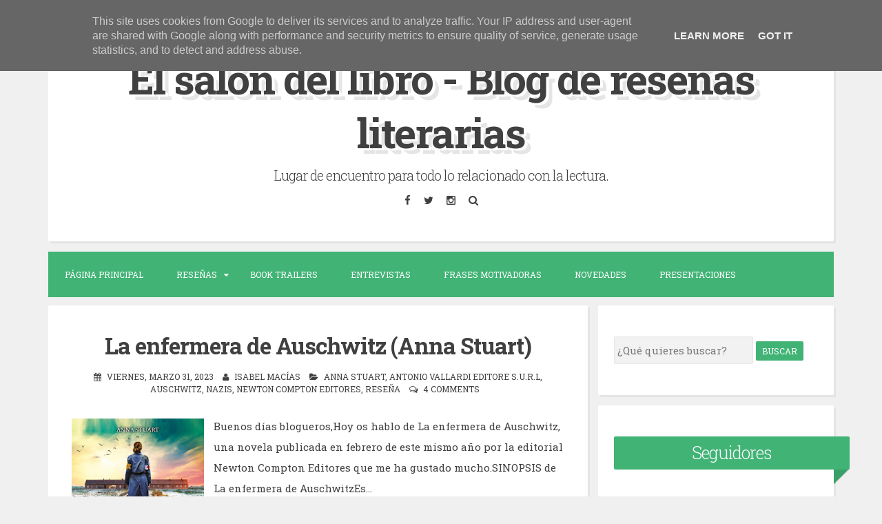

--- FILE ---
content_type: text/html; charset=UTF-8
request_url: https://www.elsalondellibro.es/search/label/Antonio%20Vallardi%20Editore%20S.u.r.l
body_size: 32924
content:
<!DOCTYPE html>
<html dir='ltr' lang='es' xmlns='http://www.w3.org/1999/xhtml' xmlns:b='http://www.google.com/2005/gml/b' xmlns:data='http://www.google.com/2005/gml/data' xmlns:expr='http://www.google.com/2005/gml/expr'>
<head>
<link href='https://www.blogger.com/static/v1/widgets/2944754296-widget_css_bundle.css' rel='stylesheet' type='text/css'/>
<!-- TradeDoubler site verification 3255954 -->
<!-- Global site tag (gtag.js) - Google Analytics -->
<script async='async' src='https://www.googletagmanager.com/gtag/js?id=UA-37094766-1'></script>
<script>
  window.dataLayer = window.dataLayer || [];
  function gtag(){dataLayer.push(arguments);}
  gtag('js', new Date());

  gtag('config', 'UA-37094766-1');
</script>
<!-- Ahrefs - Herramientas Webmaster -->
<meta content='906c5a038a96f36716adc7b05174c05c328b60153165193ef2c9f4a836a6cc77' name='ahrefs-site-verification'>
</meta>
<meta charset='UTF-8'/>
<meta content='width=device-width, initial-scale=1, maximum-scale=1' name='viewport'/>
<meta content='text/html; charset=UTF-8' http-equiv='Content-Type'/>
<meta content='blogger' name='generator'/>
<link href='https://www.elsalondellibro.es/favicon.ico' rel='icon' type='image/x-icon'/>
<link href='https://www.elsalondellibro.es/search/label/Antonio%20Vallardi%20Editore%20S.u.r.l' rel='canonical'/>
<link rel="alternate" type="application/atom+xml" title="El salón del libro - Blog de reseñas literarias - Atom" href="https://www.elsalondellibro.es/feeds/posts/default" />
<link rel="alternate" type="application/rss+xml" title="El salón del libro - Blog de reseñas literarias - RSS" href="https://www.elsalondellibro.es/feeds/posts/default?alt=rss" />
<link rel="service.post" type="application/atom+xml" title="El salón del libro - Blog de reseñas literarias - Atom" href="https://www.blogger.com/feeds/8755509218415448248/posts/default" />
<link rel="me" href="https://www.blogger.com/profile/04774021374936864911" />
<!--Can't find substitution for tag [blog.ieCssRetrofitLinks]-->
<meta content='Blog literario con reseñas. Libros recomendados,  libros para regalar,  libros infantiles, novela negra, novela histórica, novela de aventura y más' name='description'/>
<meta content='https://www.elsalondellibro.es/search/label/Antonio%20Vallardi%20Editore%20S.u.r.l' property='og:url'/>
<meta content='El salón del libro - Blog de reseñas literarias' property='og:title'/>
<meta content='Blog literario con reseñas. Libros recomendados,  libros para regalar,  libros infantiles, novela negra, novela histórica, novela de aventura y más' property='og:description'/>
<link href="//fonts.googleapis.com/css?family=Roboto+Slab:300,400,700" rel="stylesheet" type="text/css">
<link href='//maxcdn.bootstrapcdn.com/font-awesome/4.2.0/css/font-awesome.min.css' rel='stylesheet'/>
<title>El salón del libro - Blog de reseñas literarias: Antonio Vallardi Editore S.u.r.l</title>
<!--[if lt IE 9]> <script src="http://html5shim.googlecode.com/svn/trunk/html5.js"></script> <![endif]-->
<style id='page-skin-1' type='text/css'><!--
/*
-----------------------------------------------
Blogger Template Style
Name:   Blogghiamo
Author: Lasantha Bandara
URL 1:  http://www.premiumbloggertemplates.com/
URL 2:  http://www.bloggertipandtrick.net/
Theme URL: http://www.premiumbloggertemplates.com/blogghiamo-blogger-template/
Date:   October 2014
License : GNU General Public License v2 or later
This template is free for both personal and commercial use, But to satisfy the 'attribution' clause of the license, you are required to keep the footer links intact which provides due credit to its authors.
----------------------------------------------- */
body#layout ul{list-style-type:none;list-style:none}
body#layout ul li{list-style-type:none;list-style:none}
body#layout #headerbwrap {height:auto;}
body#layout #content {}
/* Variable definitions
====================
*/
/* Use this with templates/template-twocol.html */
.section, .widget {
margin:0;
padding:0;
}
/*--------------------------------------------------------------
1.0 Reset
--------------------------------------------------------------*/
html, body, div, span, applet, object, iframe,
h1, h2, h3, h4, h5, h6, p, blockquote, pre,
a, abbr, acronym, address, big, cite, code,
del, dfn, em, font, ins, kbd, q, s, samp,
small, strike, strong, sub, sup, tt, var,
dl, dt, dd, ol, ul, li,
fieldset, form, label, legend,
table, caption, tbody, tfoot, thead, tr, th, td {
border: 0;
font-family: inherit;
font-size: 100%;
font-style: inherit;
font-weight: inherit;
margin: 0;
outline: 0;
padding: 0;
vertical-align: baseline;
}
html {
font-size: 62.5%; /* Corrects text resizing oddly in IE6/7 when body font-size is set using em units http://clagnut.com/blog/348/#c790 */
overflow-y: scroll; /* Keeps page centered in all browsers regardless of content height */
-webkit-text-size-adjust: 100%; /* Prevents iOS text size adjust after orientation change, without disabling user zoom */
-ms-text-size-adjust:     100%; /* www.456bereastreet.com/archive/201012/controlling_text_size_in_safari_for_ios_without_disabling_user_zoom/ */
}
*,
*:before,
*:after { /* apply a natural box layout model to all elements; see http://www.paulirish.com/2012/box-sizing-border-box-ftw/ */
-webkit-box-sizing: border-box; /* Not needed for modern webkit but still used by Blackberry Browser 7.0; see http://caniuse.com/#search=box-sizing */
-moz-box-sizing:    border-box; /* Still needed for Firefox 28; see http://caniuse.com/#search=box-sizing */
box-sizing:         border-box;
}
body {
background: #F0F0F0;
}
article,
aside,
details,
figcaption,
figure,
footer,
header,
main,
nav,
section {
display: block;
}
ol,
ul {
list-style: none;
}
table { /* tables still need 'cellspacing="0"' in the markup */
border-collapse: separate;
border-spacing: 0;
}
caption,
th,
td {
font-weight: normal;
text-align: left;
}
blockquote:before,
blockquote:after,
q:before,
q:after {
content: "";
}
blockquote,
q {
quotes: "" "";
}
a:focus {
outline: thin dotted;
}
a:hover,
a:active {
outline: 0;
}
a img {
border: 0;
}
/*--------------------------------------------------------------
2.0 Typography
--------------------------------------------------------------*/
body,
button,
input,
select,
textarea {
color: #404040;
font-family: 'Roboto Slab', sans-serif;
font-size: 15px;
font-size: 1.5rem;
line-height: 2;
}
.smallpartpbt {
font-size: 12px;
font-size: 1.2rem;
line-height: 1.5;
text-transform: uppercase;
}
h1,
h2,
h3,
h4,
h5,
h6 {
clear: both;
text-rendering: optimizeLegibility;
line-height: 1.3;
font-weight: 700;
}
h1 {font-size: 33px;}
h2 {font-size: 25px;}
h3 {font-size: 20px;}
h4 {font-size: 18px;}
h5 {font-size: 13px;}
h6 {font-size: 10px;}
p {
margin-bottom: 1.5em;
}
b,
strong {
font-weight: bold;
}
dfn,
cite,
em,
i {
font-style: italic;
}
blockquote {
display: block;
padding: 1.5em 1.5em 1.5em 3.5em;
margin: 0 0 1.5em;
position: relative;
border-left: 5px solid #41B375;
border-right: 2px solid #41B375;
}
blockquote::before {
content: "\201C";
font-size: 60px;
line-height: 1;
font-weight: bold;
position: absolute;
left: 10px;
top: 10px;
}
address {
margin: 0 0 1.5em;
}
pre {
background: #eee;
font-family: "Courier 10 Pitch", Courier, monospace;
font-size: 15px;
font-size: 1.5rem;
line-height: 1.6;
margin-bottom: 1.6em;
max-width: 100%;
overflow: auto;
padding: 1.6em;
}
code,
kbd,
tt,
var {
font: 15px Monaco, Consolas, "Andale Mono", "DejaVu Sans Mono", monospace;
}
code {
display: block;
background: rgba(0,0,0,.05);
padding: 0.5em;
text-align: left;
border-radius: 2px;
}
abbr,
acronym {
border-bottom: 1px dotted #666;
cursor: help;
}
mark,
ins {
background: #fff9c0;
text-decoration: none;
}
sup,
sub {
font-size: 75%;
height: 0;
line-height: 0;
position: relative;
vertical-align: baseline;
}
sup {
bottom: 1ex;
}
sub {
top: .5ex;
}
small {
font-size: 75%;
}
big {
font-size: 125%;
}
/*--------------------------------------------------------------
3.0 Elements
--------------------------------------------------------------*/
hr {
background-color: #ccc;
border: 0;
height: 1px;
margin-bottom: 1.5em;
}
ul,
ol {
margin: 0 0 1.5em 3em;
}
ul {
list-style: disc;
}
ol {
list-style: decimal;
}
li > ul,
li > ol {
margin-bottom: 0;
margin-left: 1.5em;
}
dt {
font-weight: bold;
}
dd {
margin: 0 1.5em 1.5em;
}
img {
height: auto; /* Make sure images are scaled correctly. */
max-width: 100%; /* Adhere to container width. */
}
figure {
margin: 0;
}
table {
margin: 0 0 1.5em;
width: 100%;
}
th {
font-weight: bold;
}
/*--------------------------------------------------------------
4.0 Forms
--------------------------------------------------------------*/
button,
input,
select,
textarea {
font-size: 100%; /* Corrects font size not being inherited in all browsers */
margin: 0; /* Addresses margins set differently in IE6/7, F3/4, S5, Chrome */
vertical-align: baseline; /* Improves appearance and consistency in all browsers */
}
button,
input[type="button"],
input[type="reset"],
input[type="submit"] {
outline: none;
border: 1px solid transparent;
border-radius: 2px;
background: #41B375;
color: #ffffff;
cursor: pointer; /* Improves usability and consistency of cursor style between image-type 'input' and others */
-webkit-appearance: none; /* Corrects inability to style clickable 'input' types in iOS */
font-size: 12px;
font-size: 1.2rem;
line-height: 1.5;
text-transform: uppercase;
padding: 4px 8px;
-o-transition: all .7s ease-in-out;
-moz-transition: all .7s ease-in-out;
-webkit-transition: all .7s ease-in-out;
transition: all .7s ease-in-out;
}
button:hover,
input[type="button"]:hover,
input[type="reset"]:hover,
input[type="submit"]:hover {
border: 1px solid #41B375;
color: #41B375;
background: transparent;
-o-transition: all 0s ease-in-out;
-moz-transition: all 0s ease-in-out;
-webkit-transition: all 0s ease-in-out;
transition: all 0s ease-in-out;
}
input[type="checkbox"],
input[type="radio"] {
padding: 0; /* Addresses excess padding in IE8/9 */
}
input[type="search"] {
-webkit-appearance: none; /* Addresses appearance set to searchfield in S5, Chrome */
}
input[type="search"]::-webkit-search-decoration { /* Corrects inner padding displayed oddly in S5, Chrome on OSX */
-webkit-appearance: none;
}
button::-moz-focus-inner,
input::-moz-focus-inner { /* Corrects inner padding and border displayed oddly in FF3/4 www.sitepen.com/blog/2008/05/14/the-devils-in-the-details-fixing-dojos-toolbar-buttons/ */
border: 0;
padding: 0;
}
input[type="text"],
input[type="email"],
input[type="url"],
input[type="password"],
input[type="search"],
textarea {
border: 1px solid rgba(0,0,0,.05);
background: rgba(0,0,0,.05);
border-radius: 2px;
outline: none;
-o-transition: all .7s ease-in-out;
-moz-transition: all .7s ease-in-out;
-webkit-transition: all .7s ease-in-out;
transition: all .7s ease-in-out;
}
input[type="text"]:focus,
input[type="email"]:focus,
input[type="url"]:focus,
input[type="password"]:focus,
input[type="search"]:focus,
textarea:focus {
border: 1px solid #41B375;
-o-transition: all 0s ease-in-out;
-moz-transition: all 0s ease-in-out;
-webkit-transition: all 0s ease-in-out;
transition: all 0s ease-in-out;
}
input[type="text"],
input[type="email"],
input[type="url"],
input[type="password"],
input[type="search"] {
padding: 4px;
}
textarea {
overflow: auto; /* Removes default vertical scrollbar in IE6/7/8/9 */
padding-left: 4px;
vertical-align: top; /* Improves readability and alignment in all browsers */
width: 100%;
}
/*--------------------------------------------------------------
5.0 Navigation
--------------------------------------------------------------*/
/*--------------------------------------------------------------
5.1 Links
--------------------------------------------------------------*/
a {
color: #404040;
text-decoration: none;
-o-transition: all .7s ease-in-out;
-moz-transition: all .7s ease-in-out;
-webkit-transition: all .7s ease-in-out;
transition: all .7s ease-in-out;
}
a:hover,
a:focus,
a:active {
color: #41B375;
-o-transition: all 0s ease-in-out;
-moz-transition: all 0s ease-in-out;
-webkit-transition: all 0s ease-in-out;
transition: all 0s ease-in-out;
}
/*--------------------------------------------------------------
5.2 Menus
--------------------------------------------------------------*/
.main-navigationpbt {
clear: both;
display: block;
float: left;
width: 100%;
background: #41B375;
margin-bottom: 1em;
}
.main-navigationpbt ul {
list-style: none;
margin: 0;
padding-left: 0;
}
.main-navigationpbt li {
float: left;
position: relative;
}
.main-navigationpbt li:last-child {
border-right: 0;
}
.main-navigationpbt ul li .indicator {
position: absolute;
right: 7px;
top: 28px;
font-family: 'FontAwesome';
font-size: 12px;
line-height: 1;
color: #ffffff;
}
.main-navigationpbt ul ul li .indicator {
top: 22px;
}
.main-navigationpbt ul li .indicator:before {
content: "\f0d7";
}
.main-navigationpbt ul ul li .indicator:before {
content: "\f0da";
}
.main-navigationpbt a {
display: block;
text-decoration: none;
padding: 2em;
color: #ffffff;
-o-transition: all .3s ease-in-out;
-moz-transition: all .3s ease-in-out;
-webkit-transition: all .3s ease-in-out;
transition: all .3s ease-in-out;
}
.main-navigationpbt a:hover {
color: #ffffff;
}
.main-navigationpbt ul ul {
background: #41B375;
float: left;
position: absolute;
top: 5.5em;
left: auto;
z-index: 99999;
visibility:hidden;
opacity:0;
transition:visibility 0s linear 0.3s,opacity 0.3s linear;
}
.main-navigationpbt ul ul ul {
left: 100%;
top: 0;
visibility:hidden;
opacity:0;
transition:visibility 0s linear 0.3s,opacity 0.3s linear;
}
.main-navigationpbt ul ul a {
width: 200px;
padding: 1.5em;
}
.main-navigationpbt ul ul li {
}
.main-navigationpbt li:hover > a {
}
.main-navigationpbt ul ul :hover > a {
}
.main-navigationpbt ul ul a:hover {
}
.main-navigationpbt ul li:hover > ul {
visibility:visible;
opacity:1;
transition-delay:0s;
}
.main-navigationpbt ul ul li:hover > ul {
visibility:visible;
opacity:1;
transition-delay:0s;
}
.main-navigationpbt .current_page_item a,
.main-navigationpbt .current-menu-item a {
}
.main-navigationpbt ul li:hover > a, .main-navigationpbt li.current-menu-item > a, .main-navigationpbt li.current-menu-parent > a, .main-navigationpbt li.current-page-ancestor > a, .main-navigationpbt .current_page_item > a {
background: rgba(0,0,0,.03);
}
/* Small menu */
.menu-togglepbt {
display: none;
}
@media screen and (max-width: 768px) {
.menu-togglepbt,
.main-navigationpbt.toggled .nav-menu {
display: block;
}
.main-navigationpbt ul {
display: none;
}
.menu-togglepbt, .main-navigationpbt.toggled .nav-menu {
display: block;
width: 100%;
border-radius: 2px;
text-align: left;
float: left;
padding: 1.5em;
}
.main-navigationpbt.toggled .nav-menu {
padding: 0 1.5em 1.5em;
}
.main-navigationpbt.toggled .nav-menu ul {
display: block;
left: auto;
position: relative;
top: 0;
border-bottom: 0px;
padding-left: 5%;
width: 100%;
opacity: 1;
visibility: visible;
}
.main-navigationpbt.toggled ul ul a {
font-size: 100%;
width: 100%;
}
.menu-togglepbt:hover {
color: #ffffff;
}
.menu-togglepbt i {
float:right;
}
.main-navigationpbt li {
width: 100%;
}
.main-navigationpbt a {
border-bottom: 1px solid rgba(0,0,0,.05);
padding: 1.5em;
}
}
/*--------------------------------------------------------------
6.0 Accessibility
--------------------------------------------------------------*/
/* Text meant only for screen readers */
.screen-reader-textpbt {
clip: rect(1px, 1px, 1px, 1px);
position: absolute !important;
height: 1px;
width: 1px;
overflow: hidden;
}
.screen-reader-textpbt:hover,
.screen-reader-textpbt:active,
.screen-reader-textpbt:focus {
background-color: #f1f1f1;
border-radius: 3px;
box-shadow: 0 0 2px 2px rgba(0, 0, 0, 0.6);
clip: auto !important;
color: #21759b;
display: block;
font-size: 14px;
font-weight: bold;
height: auto;
left: 5px;
line-height: normal;
padding: 15px 23px 14px;
text-decoration: none;
top: 5px;
width: auto;
z-index: 100000; /* Above WP toolbar */
}
/*--------------------------------------------------------------
8.0 Clearings
--------------------------------------------------------------*/
.clearpbt:before,
.clearpbt:after,
.entry-content:before,
.entry-content:after,
.site-headerpbt:before,
.site-headerpbt:after,
.site-contentpbt:before,
.site-contentpbt:after,
.site-footerpbt:before,
.site-footerpbt:after {
content: "";
display: table;
}
.clearpbt:after,
.entry-content:after,
.site-headerpbt:after,
.site-contentpbt:after,
.site-footerpbt:after {
clear: both;
}
/*--------------------------------------------------------------
9.0 Widgets
--------------------------------------------------------------*/
.widget-areapbt .widget {
margin: 0 0 1em;
padding: 3em 1.5em;
position: relative;
}
.widget-titlepbt {
background: #41B375;
margin-bottom: 1.5em;
color: #ffffff;
border-radius: 2px;
position: relative;
margin-right: -3em;
}
.widget-titlepbt:before {
content: "";
position: absolute;
border-top: 1.5em solid #41B375;
border-right: 1.5em solid transparent;
right: 0;
bottom: -1.4em;
}
.widget-titlepbt:after {
content: "";
position: absolute;
border-top: 1.5em solid rgba(0,0,0,.1);
border-right: 1.5em solid transparent;
right: 0;
}
.widget-titlepbt h2 {
font-weight: 300;
padding: 8px 12px;
}
.widget-titlepbt h3 {
font-weight: 300;
padding: 8px 12px;
}
.widget-titlepbt h2, .widget-titlepbt h3, .entry-title {
letter-spacing: -1px;
text-align: center;
}
.page-title span {
font-weight: 300;
}
.widget-areapbt .widget ul {
margin: 0;
padding: 0;
list-style-type: none;
}
.widget-areapbt .widget ul li {
border-bottom: 1px solid rgba(0,0,0,.05);
padding: 0.5em 0;
}
/* Make sure select elements fit in widgets */
.widget select {
max-width: 100%;
}
/* Search widget */
.widget_search .search-submitpbt {
display: none;
}
/*--------------------------------------------------------------
10.0 Content
--------------------------------------------------------------*/
.spacerightpbt {
padding-right: 5px;
}
.spaceleftpbt {
padding-left: 5px;
}
#pagepbt {
max-width: 1140px;
margin: 2em auto;
}
.site-titlepbt {
font-size: 60px;
text-shadow: 4px 3px 0px #ffffff, 9px 8px 0px rgba(0, 0, 0, 0.1);
letter-spacing: -2px;
}
.site-descriptionpbt {
font-weight: 300;
font-size: 20px;
margin-top: 0.5em;
letter-spacing: -1px;
}
.sociallinepbt {
margin-top: 0.5em;
}
.sociallinepbt a {
padding: 0.5em;
}
.top-search.active {color: #41B375;}
.topsearchformpbt {
display: none;
margin-top: 0.5em;
}
.topsearchformpbt input[type="search"] {
width: 100%;
-webkit-box-sizing: border-box;
-moz-box-sizing: border-box;
box-sizing: border-box;
border: 0;
text-align: center;
}
.topsearchformpbt input[type="search"]:focus {
border: 0;
}
.thetoppbt {
text-align: center;
}
.thetoppbt, footer.site-footerpbt, .hentry, .widget-areapbt .widget, #totoppbt {
background: #ffffff;
-webkit-box-shadow: 3px 3px 0 rgba(0, 0, 0, 0.05);
-moz-box-shadow: 3px 3px 0 rgba(0, 0, 0, 0.05);
box-shadow: 3px 3px 0 rgba(0, 0, 0, 0.05);
border-radius: 2px;
}
.thetoppbt {
padding: 3em 5em;
margin-bottom: 1em;
}
#primarypbt.content-areapbt {
float:left;
width: 70%;
padding-right: 1em;
}
#secondarypbt.widget-areapbt {
float:left;
width: 30%;
}
footer.site-footerpbt {
padding: 3em 5em;
}
.edit-linkpbt a {
background: #41B375;
padding: 4px 8px;
color: #ffffff;
margin: 1px 0;
font-weight: 300;
display: inline-block;
border-radius: 2px;
border: 1px solid transparent;
-o-transition: all .7s ease-in-out;
-moz-transition: all .7s ease-in-out;
-webkit-transition: all .7s ease-in-out;
transition: all .7s ease-in-out;
}
.edit-linkpbt a:hover {
border: 1px solid #41B375;
color: #41B375;
background: transparent;
-o-transition: all 0s ease-in-out;
-moz-transition: all 0s ease-in-out;
-webkit-transition: all 0s ease-in-out;
transition: all 0s ease-in-out;
}
.edit-linkpbt {
display: block;
}
.entry-metapbt {
/*margin-top: 0.8em;*/
text-align: center;
}
.post-title.entry-title {
margin-bottom: 15px;
}
.entry-metapbt .spanpbt {
margin-right: 10px;
}
.site-infopbt {
text-align: center;
text-transform: none;
}
.site-infopbt a {
font-weight: 700;
}
#totoppbt:hover {
text-decoration: none;
}
#totoppbt {
display: none;
position: fixed;
bottom: 2em;
right: 1.5em;
width: 4rem;
height: 4rem;
line-height: 4rem;
text-decoration: none;
text-align: center;
cursor: pointer;
-o-transition: border .3s ease-in-out;
-moz-transition: border .3s ease-in-out;
-webkit-transition: border .3s ease-in-out;
transition: border .3s ease-in-out;
}
/*--------------------------------------------------------------
10.1 Posts and pages
--------------------------------------------------------------*/
.hentry {
margin: 0 0 1em;
padding: 2.5em 2em 2em;
}
.entry-header, .entry-footerpbt {
padding: 0 0;
}
.crestaPostStripeInner {
width: 5rem;
height: 5rem;
text-align: center;
line-height: 5rem;
position: absolute;
top: -2.5rem;
margin-left: -2.5rem;
left: 50%;
right: 50%;
background: #ffffff;
border-radius: 50%;
}
.entry-content {
margin: 1.5em 0 0;
background: #ffffff;
position: relative;
padding: 1em 0 0;
border-radius: 2px;
/*z-index: 99;*/
}
.entry-content {
border-bottom: 0px solid rgba(0,0,0,.05);
margin: 1em 0;
}
.entry-content a {
text-decoration: underline;
}
/*--------------------------------------------------------------
12.0 Media
--------------------------------------------------------------*/
/* Make sure embeds and iframes fit their containers */
embed,
iframe,
object {
max-width: 100%;
}
@media all and (max-width: 1200px) {
#pagepbt {
max-width: 985px;
}
}
@media all and (max-width: 985px) {
body {
margin: 0 1.5em;
}
#pagepbt {
max-width: 750px;
margin: 1.5em auto;
}
.widget-titlepbt {
margin-right: 0;
margin-left: 0;
}
.widget-titlepbt:before, .widget-titlepbt:after {
content: none;
}
#primarypbt.content-areapbt, #secondarypbt.widget-areapbt {
float: none;
width: 100%;
padding: 0;
}
#secondarypbt {
-webkit-column-count: 2;
-webkit-column-gap: 15px;
-moz-column-count: 2;
-moz-column-gap: 15px;
column-count: 2;
column-gap: 15px;
}
#secondarypbt .widget-areapbt .widget {
-webkit-column-break-inside: avoid;
-moz-column-break-inside: avoid;
column-break-inside: avoid;
}
.site-titlepbt {
font-size: 50px;
}
}
@media all and (max-width: 767px) {
body {
margin: 0 0.5em;
}
#pagepbt {
max-width: 445px;
margin: 0.5em auto;
}
h1 {font-size: 25px;}
h2 {font-size: 23px;}
h3 {font-size: 18px;}
h4 {font-size: 15px;}
h5 {font-size: 13px;}
h6 {font-size: 10px;}
#secondarypbt {
-webkit-column-count: auto;
-webkit-column-gap: initial;
-moz-column-count: auto;
-moz-column-gap: initial;
column-count: auto;
column-gap: initial;
}
#secondarypbt .widget-areapbt .widget {
-webkit-column-break-inside: initial;
-moz-column-break-inside: initial;
column-break-inside: initial;
}
.thetoppbt {
padding: 1.5em 0.5em;
}
.hentry, footer.site-footerpbt, .widget-areapbt .widget {
padding: 1.5em 0.5em;
}
.thetoppbt {
padding: 1.5em 0.5em;
}
.entry-content {
padding: 1em 1em 0;
}
.site-titlepbt {
font-size: 40px;
}
.sociallinepbt a {
padding: 0.3em;
}
.entry-metapbt > .spanpbt {
display: block;
}
}
@media all and (max-width: 479px) {
#pagepbt {
max-width: 297px;
}
}
h2.date-header {
margin: 10px 0px;
display: none;
}
.main .widget {
margin: 0 0 5px;
padding: 0 0 2px;
}
.main .Blog {
border-bottom-width: 0;
}
#header .description {
}
/* Comments----------------------------------------------- */
#comments {
padding:25px;
margin-bottom:20px;
background: #ffffff;
}
#comments h4 {
font-size:22px;
margin-bottom:10px;
}
.deleted-comment {
font-style: italic;
color: gray;
}
#blog-pager-newer-link {
float: left;
}
#blog-pager-older-link {
float: right;
}
#blog-pager {
text-align: center;
padding:5px;
margin: 10px 0;
}
.feed-links {
clear: both;
}
.comment-form {
}
#navbar-iframe {
height: 0;
visibility: hidden;
display: none;
}
.author-profile {
background: #f6f6f6;
border: 1px solid #eee;
margin: 5px 0 10px 0;
padding: 8px;
overflow: hidden;
}
.author-profile img {
border: 1px solid #ddd;
float: left;
margin-right: 10px;
}
.post-iconspbt {
margin: 5px 0 0 0;
padding: 0px;
}
.post-locationpbt {
margin: 5px 0;
padding: 0px;
}
.related-postbwrap {
margin: 10px auto 0;
}
.related-postbwrap h4 {
font-weight: bold;
margin: 15px 0 10px 0;
}
.related-post-style-2,.related-post-style-2 li {
list-style: none;
margin: 0;
padding: 0;
}
.related-post-style-2 li {
border-top: 0px solid #eee;
overflow: hidden;
padding: 10px 0px;
}
.related-post-style-2 li:first-child {
border-top: none;
}
.related-post-style-2 .related-post-item-thumbnail {
width: 80px;
height: 80px;
max-width: none;
max-height: none;
background-color: transparent;
border: none;
float: left;
margin: 2px 10px 0 0;
padding: 0;
}
.related-post-style-2 .related-post-item-title {
font-weight: normal;
font-size: 100%;
}
.related-post-style-2 .related-post-item-summary {
display: block;
}
.pbtsharethisbutt {
overflow: hidden;
padding: 10px 0 5px;
margin: 0;
}
.pbtsharethisbutt ul {
list-style: none;
list-style-type: none;
margin: 0;
padding: 0;
}
.pbtsharethisbutt ul li {
float: left;
margin: 0;
padding: 0;
}
.pbtsharethisbutt ul li a {
padding: 0 10px;
display: inline-block;
color: #555;
text-decoration: none;
}
.pbtsharethisbutt ul li a:hover {
color: #333;
}
.separator a[style="margin-left: 1em; margin-right: 1em;"] {margin-left: auto!important;margin-right: auto!important;}
.separator a[style="clear: left; float: left; margin-bottom: 1em; margin-right: 1em;"] {clear: none !important; float: none !important; margin-bottom: 0em !important; margin-right: 0em !important;}
.separator a[style="clear: left; float: left; margin-bottom: 1em; margin-right: 1em;"] img {float: left !important; margin: 0px 10px 10px 0px;}
.separator a[style="clear: right; float: right; margin-bottom: 1em; margin-left: 1em;"] {clear: none !important; float: none !important; margin-bottom: 0em !important; margin-left: 0em !important;}
.separator a[style="clear: right; float: right; margin-bottom: 1em; margin-left: 1em;"] img {float: right !important; margin: 0px 0px 10px 10px;}
.PopularPosts .widget-content ul li {
padding:6px 0px;
}
.reaction-buttons table{
border:none;
margin-bottom:5px;
}
.reaction-buttons table, .reaction-buttons td{
border:none !important;
}
.pbtthumbimg {
float:left;
margin:0px 10px 5px 0px;
padding:4px;
border:0px solid #eee;
background:none;
width:200px;
height:auto;
}
.status-msg-wrap {visibility:hidden;display:none;}
/* Estrellas de valoración
----------------------------------------------- */
.val-fieldset {
width:100px;
border:none;
font-weight:bold;
font-size:12px;
}
.valoracion {
width: 100px;
height: 21px;
display: block;
background:url(https://blogger.googleusercontent.com/img/b/R29vZ2xl/AVvXsEgJIO6dMhoRP_k3q1VllMpg03zU9Y8CnkLP9tXAPSHV7S_pdEYlUz7sYvWxX-BGjCSC94XZAMx7vVR49VJ4YZR7SVfGugsC94_kh1IY_AouFjc-KZUBg4E3kE8WI_Bigzc_U7tN8LIQ-rY/s0/estrellas.png) 0 0 no-repeat;
}
.val-0 {background-position: -100px -0;}
.val-5 {background-position: -81px -21px;}
.val-10 {background-position: -81px 0;}
.val-15 {background-position: -61px -21px;}
.val-20 {background-position: -60px 0;}
.val-25 {background-position: -40px -21px;}
.val-30 {background-position: -40px 0;}
.val-35 {background-position: -21px -21px;}
.val-40 {background-position: -21px 0;}
.val-45 {background-position: 0 -21px;}
.val-50 {background-position: 0 0;}
/* FIN Estrellas de valoración
----------------------------------------------- */

--></style>
<script src='https://ajax.googleapis.com/ajax/libs/jquery/1.11.1/jquery.min.js' type='text/javascript'></script>
<script type='text/javascript'>
//<![CDATA[

/*! jQuery Migrate v1.2.1 | (c) 2005, 2013 jQuery Foundation, Inc. and other contributors | jquery.org/license */
jQuery.migrateMute===void 0&&(jQuery.migrateMute=!0),function(e,t,n){function r(n){var r=t.console;i[n]||(i[n]=!0,e.migrateWarnings.push(n),r&&r.warn&&!e.migrateMute&&(r.warn("JQMIGRATE: "+n),e.migrateTrace&&r.trace&&r.trace()))}function a(t,a,i,o){if(Object.defineProperty)try{return Object.defineProperty(t,a,{configurable:!0,enumerable:!0,get:function(){return r(o),i},set:function(e){r(o),i=e}}),n}catch(s){}e._definePropertyBroken=!0,t[a]=i}var i={};e.migrateWarnings=[],!e.migrateMute&&t.console&&t.console.log&&t.console.log("JQMIGRATE: Logging is active"),e.migrateTrace===n&&(e.migrateTrace=!0),e.migrateReset=function(){i={},e.migrateWarnings.length=0},"BackCompat"===document.compatMode&&r("jQuery is not compatible with Quirks Mode");var o=e("<input/>",{size:1}).attr("size")&&e.attrFn,s=e.attr,u=e.attrHooks.value&&e.attrHooks.value.get||function(){return null},c=e.attrHooks.value&&e.attrHooks.value.set||function(){return n},l=/^(?:input|button)$/i,d=/^[238]$/,p=/^(?:autofocus|autoplay|async|checked|controls|defer|disabled|hidden|loop|multiple|open|readonly|required|scoped|selected)$/i,f=/^(?:checked|selected)$/i;a(e,"attrFn",o||{},"jQuery.attrFn is deprecated"),e.attr=function(t,a,i,u){var c=a.toLowerCase(),g=t&&t.nodeType;return u&&(4>s.length&&r("jQuery.fn.attr( props, pass ) is deprecated"),t&&!d.test(g)&&(o?a in o:e.isFunction(e.fn[a])))?e(t)[a](i):("type"===a&&i!==n&&l.test(t.nodeName)&&t.parentNode&&r("Can't change the 'type' of an input or button in IE 6/7/8"),!e.attrHooks[c]&&p.test(c)&&(e.attrHooks[c]={get:function(t,r){var a,i=e.prop(t,r);return i===!0||"boolean"!=typeof i&&(a=t.getAttributeNode(r))&&a.nodeValue!==!1?r.toLowerCase():n},set:function(t,n,r){var a;return n===!1?e.removeAttr(t,r):(a=e.propFix[r]||r,a in t&&(t[a]=!0),t.setAttribute(r,r.toLowerCase())),r}},f.test(c)&&r("jQuery.fn.attr('"+c+"') may use property instead of attribute")),s.call(e,t,a,i))},e.attrHooks.value={get:function(e,t){var n=(e.nodeName||"").toLowerCase();return"button"===n?u.apply(this,arguments):("input"!==n&&"option"!==n&&r("jQuery.fn.attr('value') no longer gets properties"),t in e?e.value:null)},set:function(e,t){var a=(e.nodeName||"").toLowerCase();return"button"===a?c.apply(this,arguments):("input"!==a&&"option"!==a&&r("jQuery.fn.attr('value', val) no longer sets properties"),e.value=t,n)}};var g,h,v=e.fn.init,m=e.parseJSON,y=/^([^<]*)(<[\w\W]+>)([^>]*)$/;e.fn.init=function(t,n,a){var i;return t&&"string"==typeof t&&!e.isPlainObject(n)&&(i=y.exec(e.trim(t)))&&i[0]&&("<"!==t.charAt(0)&&r("$(html) HTML strings must start with '<' character"),i[3]&&r("$(html) HTML text after last tag is ignored"),"#"===i[0].charAt(0)&&(r("HTML string cannot start with a '#' character"),e.error("JQMIGRATE: Invalid selector string (XSS)")),n&&n.context&&(n=n.context),e.parseHTML)?v.call(this,e.parseHTML(i[2],n,!0),n,a):v.apply(this,arguments)},e.fn.init.prototype=e.fn,e.parseJSON=function(e){return e||null===e?m.apply(this,arguments):(r("jQuery.parseJSON requires a valid JSON string"),null)},e.uaMatch=function(e){e=e.toLowerCase();var t=/(chrome)[ \/]([\w.]+)/.exec(e)||/(webkit)[ \/]([\w.]+)/.exec(e)||/(opera)(?:.*version|)[ \/]([\w.]+)/.exec(e)||/(msie) ([\w.]+)/.exec(e)||0>e.indexOf("compatible")&&/(mozilla)(?:.*? rv:([\w.]+)|)/.exec(e)||[];return{browser:t[1]||"",version:t[2]||"0"}},e.browser||(g=e.uaMatch(navigator.userAgent),h={},g.browser&&(h[g.browser]=!0,h.version=g.version),h.chrome?h.webkit=!0:h.webkit&&(h.safari=!0),e.browser=h),a(e,"browser",e.browser,"jQuery.browser is deprecated"),e.sub=function(){function t(e,n){return new t.fn.init(e,n)}e.extend(!0,t,this),t.superclass=this,t.fn=t.prototype=this(),t.fn.constructor=t,t.sub=this.sub,t.fn.init=function(r,a){return a&&a instanceof e&&!(a instanceof t)&&(a=t(a)),e.fn.init.call(this,r,a,n)},t.fn.init.prototype=t.fn;var n=t(document);return r("jQuery.sub() is deprecated"),t},e.ajaxSetup({converters:{"text json":e.parseJSON}});var b=e.fn.data;e.fn.data=function(t){var a,i,o=this[0];return!o||"events"!==t||1!==arguments.length||(a=e.data(o,t),i=e._data(o,t),a!==n&&a!==i||i===n)?b.apply(this,arguments):(r("Use of jQuery.fn.data('events') is deprecated"),i)};var j=/\/(java|ecma)script/i,w=e.fn.andSelf||e.fn.addBack;e.fn.andSelf=function(){return r("jQuery.fn.andSelf() replaced by jQuery.fn.addBack()"),w.apply(this,arguments)},e.clean||(e.clean=function(t,a,i,o){a=a||document,a=!a.nodeType&&a[0]||a,a=a.ownerDocument||a,r("jQuery.clean() is deprecated");var s,u,c,l,d=[];if(e.merge(d,e.buildFragment(t,a).childNodes),i)for(c=function(e){return!e.type||j.test(e.type)?o?o.push(e.parentNode?e.parentNode.removeChild(e):e):i.appendChild(e):n},s=0;null!=(u=d[s]);s++)e.nodeName(u,"script")&&c(u)||(i.appendChild(u),u.getElementsByTagName!==n&&(l=e.grep(e.merge([],u.getElementsByTagName("script")),c),d.splice.apply(d,[s+1,0].concat(l)),s+=l.length));return d});var Q=e.event.add,x=e.event.remove,k=e.event.trigger,N=e.fn.toggle,T=e.fn.live,M=e.fn.die,S="ajaxStart|ajaxStop|ajaxSend|ajaxComplete|ajaxError|ajaxSuccess",C=RegExp("\\b(?:"+S+")\\b"),H=/(?:^|\s)hover(\.\S+|)\b/,A=function(t){return"string"!=typeof t||e.event.special.hover?t:(H.test(t)&&r("'hover' pseudo-event is deprecated, use 'mouseenter mouseleave'"),t&&t.replace(H,"mouseenter$1 mouseleave$1"))};e.event.props&&"attrChange"!==e.event.props[0]&&e.event.props.unshift("attrChange","attrName","relatedNode","srcElement"),e.event.dispatch&&a(e.event,"handle",e.event.dispatch,"jQuery.event.handle is undocumented and deprecated"),e.event.add=function(e,t,n,a,i){e!==document&&C.test(t)&&r("AJAX events should be attached to document: "+t),Q.call(this,e,A(t||""),n,a,i)},e.event.remove=function(e,t,n,r,a){x.call(this,e,A(t)||"",n,r,a)},e.fn.error=function(){var e=Array.prototype.slice.call(arguments,0);return r("jQuery.fn.error() is deprecated"),e.splice(0,0,"error"),arguments.length?this.bind.apply(this,e):(this.triggerHandler.apply(this,e),this)},e.fn.toggle=function(t,n){if(!e.isFunction(t)||!e.isFunction(n))return N.apply(this,arguments);r("jQuery.fn.toggle(handler, handler...) is deprecated");var a=arguments,i=t.guid||e.guid++,o=0,s=function(n){var r=(e._data(this,"lastToggle"+t.guid)||0)%o;return e._data(this,"lastToggle"+t.guid,r+1),n.preventDefault(),a[r].apply(this,arguments)||!1};for(s.guid=i;a.length>o;)a[o++].guid=i;return this.click(s)},e.fn.live=function(t,n,a){return r("jQuery.fn.live() is deprecated"),T?T.apply(this,arguments):(e(this.context).on(t,this.selector,n,a),this)},e.fn.die=function(t,n){return r("jQuery.fn.die() is deprecated"),M?M.apply(this,arguments):(e(this.context).off(t,this.selector||"**",n),this)},e.event.trigger=function(e,t,n,a){return n||C.test(e)||r("Global events are undocumented and deprecated"),k.call(this,e,t,n||document,a)},e.each(S.split("|"),function(t,n){e.event.special[n]={setup:function(){var t=this;return t!==document&&(e.event.add(document,n+"."+e.guid,function(){e.event.trigger(n,null,t,!0)}),e._data(this,n,e.guid++)),!1},teardown:function(){return this!==document&&e.event.remove(document,n+"."+e._data(this,n)),!1}}})}(jQuery,window);

//]]>
</script>
<script type='text/javascript'>
//<![CDATA[

function showrecentcomments(json){for(var i=0;i<a_rc;i++){var b_rc=json.feed.entry[i];var c_rc;if(i==json.feed.entry.length)break;for(var k=0;k<b_rc.link.length;k++){if(b_rc.link[k].rel=='alternate'){c_rc=b_rc.link[k].href;break;}}c_rc=c_rc.replace("#","#comment-");var d_rc=c_rc.split("#");d_rc=d_rc[0];var e_rc=d_rc.split("/");e_rc=e_rc[5];e_rc=e_rc.split(".html");e_rc=e_rc[0];var f_rc=e_rc.replace(/-/g," ");f_rc=f_rc.link(d_rc);var g_rc=b_rc.published.$t;var h_rc=g_rc.substring(0,4);var i_rc=g_rc.substring(5,7);var j_rc=g_rc.substring(8,10);var k_rc=new Array();k_rc[1]="Jan";k_rc[2]="Feb";k_rc[3]="Mar";k_rc[4]="Apr";k_rc[5]="May";k_rc[6]="Jun";k_rc[7]="Jul";k_rc[8]="Aug";k_rc[9]="Sep";k_rc[10]="Oct";k_rc[11]="Nov";k_rc[12]="Dec";if("content" in b_rc){var l_rc=b_rc.content.$t;}else if("summary" in b_rc){var l_rc=b_rc.summary.$t;}else var l_rc="";var re=/<\S[^>]*>/g;l_rc=l_rc.replace(re,"");if(m_rc==true)document.write('On '+k_rc[parseInt(i_rc,10)]+' '+j_rc+' ');document.write('<a href="'+c_rc+'">'+b_rc.author[0].name.$t+'</a> commented');if(n_rc==true)document.write(' on '+f_rc);document.write(': ');if(l_rc.length<o_rc){document.write('<i>&#8220;');document.write(l_rc);document.write('&#8221;</i><br/><br/>');}else{document.write('<i>&#8220;');l_rc=l_rc.substring(0,o_rc);var p_rc=l_rc.lastIndexOf(" ");l_rc=l_rc.substring(0,p_rc);document.write(l_rc+'&hellip;&#8221;</i>');document.write('<br/><br/>');}}}

function rp(json){document.write('<ul>');for(var i=0;i<numposts;i++){document.write('<li>');var entry=json.feed.entry[i];var posttitle=entry.title.$t;var posturl;if(i==json.feed.entry.length)break;for(var k=0;k<entry.link.length;k++){if(entry.link[k].rel=='alternate'){posturl=entry.link[k].href;break}}posttitle=posttitle.link(posturl);var readmorelink="(more)";readmorelink=readmorelink.link(posturl);var postdate=entry.published.$t;var cdyear=postdate.substring(0,4);var cdmonth=postdate.substring(5,7);var cdday=postdate.substring(8,10);var monthnames=new Array();monthnames[1]="Jan";monthnames[2]="Feb";monthnames[3]="Mar";monthnames[4]="Apr";monthnames[5]="May";monthnames[6]="Jun";monthnames[7]="Jul";monthnames[8]="Aug";monthnames[9]="Sep";monthnames[10]="Oct";monthnames[11]="Nov";monthnames[12]="Dec";if("content"in entry){var postcontent=entry.content.$t}else if("summary"in entry){var postcontent=entry.summary.$t}else var postcontent="";var re=/<\S[^>]*>/g;postcontent=postcontent.replace(re,"");document.write(posttitle);if(showpostdate==true)document.write(' - '+monthnames[parseInt(cdmonth,10)]+' '+cdday);if(showpostsummary==true){if(postcontent.length<numchars){document.write(postcontent)}else{postcontent=postcontent.substring(0,numchars);var quoteEnd=postcontent.lastIndexOf(" ");postcontent=postcontent.substring(0,quoteEnd);document.write(postcontent+'...'+readmorelink)}}document.write('</li>')}document.write('</ul>')}

//]]>
</script>
<script type='text/javascript'>
summary_noimg = 300;
summary_img = 220;
img_thumb_height = 150;
img_thumb_width = 200; 
</script>
<script type='text/javascript'>
//<![CDATA[

function removeHtmlTag(strx,chop){ 
	if(strx.indexOf("<")!=-1)
	{
		var s = strx.split("<"); 
		for(var i=0;i<s.length;i++){ 
			if(s[i].indexOf(">")!=-1){ 
				s[i] = s[i].substring(s[i].indexOf(">")+1,s[i].length); 
			} 
		} 
		strx =  s.join(""); 
	}
	chop = (chop < strx.length-1) ? chop : strx.length-2; 
	while(strx.charAt(chop-1)!=' ' && strx.indexOf(' ',chop)!=-1) chop++; 
	strx = strx.substring(0,chop-1); 
	return strx+'...'; 
}

function createSummaryAndThumb(pID){
	var div = document.getElementById(pID);
	var imgtag = "";
	var img = div.getElementsByTagName("img");
	var summ = summary_noimg;
	if(img.length>=1) {	
		imgtag = '<img src="'+img[0].src+'" class="pbtthumbimg"/>';
		summ = summary_img;
	}
	
	var summary = imgtag + '<div>' + removeHtmlTag(div.innerHTML,summ) + '</div>';
	div.innerHTML = summary;
}

//]]>
</script>
<!-- Anuncios Google Automático -->
<script async='async' data-ad-client='ca-pub-4145184111584977' src='https://pagead2.googlesyndication.com/pagead/js/adsbygoogle.js'></script>
<script async='async' data-ad-client='ca-pub-4145184111584977' src='https://pagead2.googlesyndication.com/pagead/js/adsbygoogle.js'></script>
<!-- ETIQUETAS META TWITTER -->
<link href='https://www.blogger.com/dyn-css/authorization.css?targetBlogID=8755509218415448248&amp;zx=80a45895-838f-425c-a4d0-3cbfa9f56f60' media='none' onload='if(media!=&#39;all&#39;)media=&#39;all&#39;' rel='stylesheet'/><noscript><link href='https://www.blogger.com/dyn-css/authorization.css?targetBlogID=8755509218415448248&amp;zx=80a45895-838f-425c-a4d0-3cbfa9f56f60' rel='stylesheet'/></noscript>
<meta name='google-adsense-platform-account' content='ca-host-pub-1556223355139109'/>
<meta name='google-adsense-platform-domain' content='blogspot.com'/>

<!-- data-ad-client=ca-pub-4145184111584977 -->

<script type="text/javascript" language="javascript">
  // Supply ads personalization default for EEA readers
  // See https://www.blogger.com/go/adspersonalization
  adsbygoogle = window.adsbygoogle || [];
  if (typeof adsbygoogle.requestNonPersonalizedAds === 'undefined') {
    adsbygoogle.requestNonPersonalizedAds = 1;
  }
</script>


</head>
<body>
<div id='pagepbt'>
<a class='skip-linkpbt screen-reader-textpbt' href='#contentpbt'>Skip to content</a>
<header class='site-headerpbt' id='mastheadpbt' role='banner'>
<div class='thetoppbt'>
<div class='site-brandingpbt'>
<div class='headersec section' id='headersec'><div class='widget Header' data-version='1' id='Header1'>
<div id='header-inner'>
<div class='titlewrapper'>
<h1 class='site-titlepbt'>
<a href='https://www.elsalondellibro.es/'>El salón del libro - Blog de reseñas literarias</a>
</h1>
</div>
<h2 class='site-descriptionpbt'>Lugar de encuentro para todo lo relacionado con la lectura.</h2>
</div>
</div></div>
</div>
<div class='sociallinepbt'>
<a href='https://www.facebook.com/ElSalonDelLibro' rel='nofollow' target='_blank' title='Facebook'><i class='fa spaceRightDouble fa-facebook'></i></a>
<a href='https://twitter.com/Elsalondellibro' rel='nofollow' target='_blank' title='Twitter'><i class='fa spaceRightDouble fa-twitter'></i></a>
<a href='https://www.instagram.com/elsalondellibro/' rel='nofollow' target='_blank' title='Instagram'><i class='fa spaceRightDouble fa-instagram'></i></a>
<a class='top-search' href='#'><i class='fa spaceRightDouble fa-search'></i></a>
</div>
<div class='topsearchformpbt'>
<form action='/search' id='searchformpbt' method='get' role='search'>
<input name='q' placeholder='Escribe aquí y pulsa ENTER para buscar...' type='search'/>
</form>
</div>
</div>
<nav class='main-navigationpbt smallpartpbt' id='site-navigationpbt' role='navigation'>
<button class='menu-togglepbt'>Menu<i class='fa fa-align-justify'></i></button>
<div class='menu-testing-menu-container'>
<ul class='menupbt'>
<li><a href='https://www.elsalondellibro.es/'>Página Principal</a></li>
<li><a href='https://www.elsalondellibro.es/search/label/rese%C3%B1a'>Reseñas</a>
<ul class='sub-menu'>
<li><a href='https://www.elsalondellibro.es/search/label/rese%C3%B1a'>Todas</a></li>
<li><a href='https://www.elsalondellibro.es/p/resena-por-apellido-autor.html'>Por autor</a>
<ul class='sub-menu'>
<li><a href='https://www.elsalondellibro.es/p/resenas-por-autor.html'>Por nombre</a>
</li>
<li><a href='https://www.elsalondellibro.es/p/resena-por-apellido-autor.html'>Por apellido</a>
</li>
</ul>
</li>
<li><a href='https://www.elsalondellibro.es/p/resenas-por-titulo.html'>Por título</a></li>
<li><a href='#'>Por género</a>
<ul class='sub-menu'>
<li><a href='https://www.elsalondellibro.es/search/label/aventuras'>Aventuras</a>
</li>
<li><a href='https://www.elsalondellibro.es/search/label/ficci%C3%B3n'>Ficción</a>
</li>
<li><a href='https://www.elsalondellibro.es/search/label/comedia'>Comedia</a>
</li>
<li><a href='https://www.elsalondellibro.es/search/label/hist%C3%B3rica'>Histórica</a>
</li>
<li><a href='https://www.elsalondellibro.es/search/label/infantil'>Infantil</a>
</li>
<li><a href='https://www.elsalondellibro.es/search/label/juvenil'>Juvenil</a>
</li>
<li><a href='https://www.elsalondellibro.es/search/label/polic%C3%ADaca'>Policíaca</a>
</li>
<li><a href='https://www.elsalondellibro.es/search/label/amor'>Romántica</a>
</li>
<li><a href='https://www.elsalondellibro.es/search/label/terror'>Terror</a>
</li>
<li><a href='#'>Otros</a>
<ul class='sub-menu'>
<li><a href='https://www.elsalondellibro.es/search/label/autoayuda'>Autoayuda</a>
</li>
<li><a href='https://www.elsalondellibro.es/search/label/comic'>Comic</a>
</li>
<li><a href='https://www.elsalondellibro.es/search?q=ensayo'>Ensayo</a>
</li>
<li><a href='https://www.elsalondellibro.es/search?q=teatro'>Teatro</a>
</li>
<li><a href='https://www.elsalondellibro.es/search/label/poes%C3%ADa'>Poesía</a>
</li>
<li><a href='https://www.elsalondellibro.es/search/label/relatos%20cortos'>Relatos</a>
</li>
<li><a href='https://www.elsalondellibro.es/search/label/receta'>Recetas Halloween</a>
</li>
</ul>
</li>
</ul>
</li>
</ul>
</li>
<li><a href='https://www.elsalondellibro.es/search/label/booktrailer'>Book trailers</a>
</li>
<li><a href='https://www.elsalondellibro.es/search/label/entrevista'>Entrevistas</a></li>
<li><a href='https://www.elsalondellibro.es/search/label/Frase%20Motivadora'>Frases motivadoras</a></li>
<li><a href='https://www.elsalondellibro.es/search/label/novedades'>Novedades</a>
</li>
<li><a href='https://www.elsalondellibro.es/search/label/presentaci%C3%B3n'>Presentaciones</a></li>
</ul>
</div>
</nav><!-- #site-navigation -->
</header><!-- #masthead -->
<div class='site-contentpbt' id='contentpbt'>
<div class='content-areapbt' id='primarypbt'>
<div class='site-mainpbt' id='mainpbt' role='main'>
<div class='mainblogsec section' id='mainblogsec'><div class='widget Blog' data-version='1' id='Blog1'>
<div class='blog-posts hfeed'>
<div class='status-msg-wrap'>
<div class='status-msg-body'>
Mostrando entradas con la etiqueta <b>Antonio Vallardi Editore S.u.r.l</b>. <a href="https://www.elsalondellibro.es/">Mostrar todas las entradas</a>
</div>
<div class='status-msg-border'>
<div class='status-msg-bg'>
<div class='status-msg-hidden'>Mostrando entradas con la etiqueta <b>Antonio Vallardi Editore S.u.r.l</b>. <a href="https://www.elsalondellibro.es/">Mostrar todas las entradas</a></div>
</div>
</div>
</div>
<div style='clear: both;'></div>
<!--Can't find substitution for tag [defaultAdStart]-->

          <div class="date-outer">
        
<h2 class='date-header'><span>viernes, 31 de marzo de 2023</span></h2>

          <div class="date-posts">
        
<div class='post-outer'>
<article class='post hentry' itemprop='blogPost' itemscope='itemscope' itemtype='http://schema.org/BlogPosting'>
<meta content='https://blogger.googleusercontent.com/img/b/R29vZ2xl/AVvXsEh651TMHAQn__i_BObfoauz8V6frNZQQub0SwGHifUAel5jq9eTOOuqv8iIRAsQwZ13Ts1pTHbv7ZjLvZu04NbSJ5VJyL-vv9p8zgBd5bswKXpVaaEStFzm1DksJoG3s8M72ZRGGK9DTJUHL7NusZdNASahSlxAKlEg0aXbQuVBk8iJjbp_V-l_ghn0/s320/La%20enfermera%20de%20Auschwitz.jpg' itemprop='image'/>
<a name='3605761310503653180'></a>
<header class='entry-header'>
<h1 class='post-title entry-title' itemprop='name'>
<a href='https://www.elsalondellibro.es/2023/03/la-enfermera-de-auschwitz-anna-stuart.html'>La enfermera de Auschwitz (Anna Stuart)</a>
</h1>
<div class='entry-metapbt smallpartpbt'>
<meta content='https://www.elsalondellibro.es/2023/03/la-enfermera-de-auschwitz-anna-stuart.html' itemprop='url'/><span class='spanpbt'><a class='timestamp-link' href='https://www.elsalondellibro.es/2023/03/la-enfermera-de-auschwitz-anna-stuart.html' rel='bookmark' title='permanent link'><i class='fa fa-calendar spacerightpbt'></i>&nbsp;<span class='published updated' itemprop='datePublished' title='2023-03-31T08:00:00+02:00'>viernes, marzo 31, 2023</span></a></span>
<i class='fa fa-user spacerightpbt'></i>&nbsp;<span class='spanpbt post-author vcard'><span class='fn' itemprop='author' itemscope='itemscope' itemtype='http://schema.org/Person'><meta content='https://www.blogger.com/profile/04774021374936864911' itemprop='url'/><a class='g-profile' href='https://www.blogger.com/profile/04774021374936864911' rel='author' title='author profile'><span itemprop='name'>Isabel Macías</span></a></span></span>
<span class='spanpbt smallpartpbt'><i class='fa fa-folder-open spacerightpbt'></i>&nbsp;<a href='https://www.elsalondellibro.es/search/label/Anna%20Stuart' rel='tag'>Anna Stuart</a>, <a href='https://www.elsalondellibro.es/search/label/Antonio%20Vallardi%20Editore%20S.u.r.l' rel='tag'>Antonio Vallardi Editore S.u.r.l</a>, <a href='https://www.elsalondellibro.es/search/label/Auschwitz' rel='tag'>Auschwitz</a>, <a href='https://www.elsalondellibro.es/search/label/nazis' rel='tag'>nazis</a>, <a href='https://www.elsalondellibro.es/search/label/Newton%20Compton%20Editores' rel='tag'>Newton Compton Editores</a>, <a href='https://www.elsalondellibro.es/search/label/rese%C3%B1a' rel='tag'>reseña</a></span>
<span class='spanpbt'><i class='fa fa-comments-o spacerightpbt'></i>&nbsp;<a href='https://www.elsalondellibro.es/2023/03/la-enfermera-de-auschwitz-anna-stuart.html#comment-form' onclick=''>4 comments</a></span>
<span class='item-control blog-admin pid-1159766294'>
<a href='https://www.blogger.com/post-edit.g?blogID=8755509218415448248&postID=3605761310503653180&from=pencil' title='Editar entrada'>
<img alt="" class="icon-action" height="18" src="//img2.blogblog.com/img/icon18_edit_allbkg.gif" width="18">
</a>
</span>
</div>
</header>
<div class='post-header-line-1'></div>
<div class='post-body entry-content' id='post-body-3605761310503653180' itemprop='articleBody'>
<div id='summary3605761310503653180'><p>Buenos días blogueros,</p><p style="text-align: justify;">Hoy os hablo de <a href="https://amzn.to/3G7dvc1" target="_blank">La enfermera de Auschwitz</a>, una novela publicada en febrero de este mismo año por la editorial Newton Compton Editores que me ha gustado mucho.</p><p><br /></p><div class="separator" style="clear: both; text-align: center;"><a href="https://amzn.to/3G7dvc1" style="margin-left: 1em; margin-right: 1em;" target="_blank"><img border="0" data-original-height="2165" data-original-width="1378" height="320" src="https://blogger.googleusercontent.com/img/b/R29vZ2xl/AVvXsEh651TMHAQn__i_BObfoauz8V6frNZQQub0SwGHifUAel5jq9eTOOuqv8iIRAsQwZ13Ts1pTHbv7ZjLvZu04NbSJ5VJyL-vv9p8zgBd5bswKXpVaaEStFzm1DksJoG3s8M72ZRGGK9DTJUHL7NusZdNASahSlxAKlEg0aXbQuVBk8iJjbp_V-l_ghn0/s320/La%20enfermera%20de%20Auschwitz.jpg" width="204" /></a></div><br /><p><br /></p><p><span style="color: #069614; font-size: 24px; font-weight: 700;">SINOPSIS de La enfermera de Auschwitz</span></p><div style="text-align: justify;"><br /></div><div style="text-align: justify;">Es 1943 y Ana Kaminski cruza las puertas de hierro de Auschwitz junto a su amiga Ester Pasternak. Cuando llegan ante el oficial, Ana dice que es comadrona y que Ester es su asistente. Pronto se da cuenta de que el destino de muchos niños está en sus manos. Cuando dos oficiales de las SS arrebatan a un bebé de los brazos de su madre para confiarla a una familia alemana, Ana siente un dolor infinito. Sin embargo, encuentra una manera de preservar el vínculo: empieza a tatuar en el brazo de cada recién nacido el mismo código de identificación que lleva la madre, para que algún día puedan reencontrarse. Pero &#191;qué sucederá cuando el destino la enfrente a la más difícil de las decisiones? &#191;Qué estará dispuesta a sacrificar?</div><div style="text-align: justify;"><br /></div><p style="text-align: center;"><span style="background-color: white; box-sizing: border-box; color: #303133; font-family: Roboto, Roboto; font-size: 15px; font-weight: 600;">Una novela ambientada en la segunda guerra mundial sobre la valentía y la determinación de una mujer para aportar vida y esperanza.</span></p><p style="text-align: center;"><br /></p><p><br /></p><p><span style="color: #069614; font-size: 24px; font-weight: 700;">Autora de&nbsp;</span><span style="color: #069614; font-size: 24px; font-weight: 700;">La enfermera de Auschwitz</span></p><p><br /></p><div class="separator" style="clear: both; text-align: center;"><a href="https://amzn.to/3G7dvc1" style="margin-left: 1em; margin-right: 1em;" target="_blank"><img border="0" data-original-height="443" data-original-width="450" height="315" src="https://blogger.googleusercontent.com/img/b/R29vZ2xl/AVvXsEibzDZA8n6g_uvQ49qUqDU1FCAfX6g53A2IiSV4NZglq98FA55TTFtpyt8d9MUOFyX6a81smoWbUBsD0ZWnfh4HJyM9tnEg4KAJjgSyzrfoKJYY13k34d2RCanNvnncCn_a5Bn0p4hro4P11g_SEqxv5wrPimKzls55AdaGEk2_a_yTrJW11KOaD01l/s320/Anna%20Stuart.jpg" width="320" /></a></div><p><br /></p><div style="text-align: justify;">Anna Stuart es la autora de la novela <a href="https://amzn.to/3G7dvc1" target="_blank">La enfermera de Auschwitz</a>. Ya con nueve años sabía que quería dedicarse a escribir pero no fue hasta 2015 cuando publicó su primera novela, una histórica bajo el seudónimo de Joanna Courtney. Ha publicado desde entonces más de diez títulos que se han convertido en auténticos bestsellers. Ahora, que desea escribir sobre ficción contemporánea, publica con su nombre.&nbsp;</div><div style="text-align: justify;"><br /></div><div style="text-align: justify;"><br /></div><div style="text-align: justify;">Le gusta mucho escuchar a sus lectores. Podéis contactar con ella en su página de Facebook (facebook.com/annastuartauthor), o a través de Twitter (twitter.com/annastuartbooks), Goodreads o su página web www.annastuartbooks.com&nbsp;</div><div style="text-align: justify;"><br /></div><div><div style="text-align: justify;"><br /></div><p><br /></p><p><span style="color: #069614; font-size: 24px; font-weight: 700;">OPINIÓN de La enfermera de Auschwitz</span></p><p style="text-align: justify;"><b><a href="https://amzn.to/3G7dvc1" target="_blank">La enfermera de Auschwitz</a> es una novela inspirada en una conmovedora historia real</b>.&nbsp;<span style="text-align: justify;">El que más o el que menos tiene algo de información sobre Adolf Hitler y el partido nazi que se mantuvo activo desde 1920 hasta 1945. Sabemos, aunque sea superficialmente, cómo se intentó convencer a los demás de la superioridad de la raza aria y de la inferioridad del resto de razas. No tenemos dudas sobre lo que pasó en Auschwitz o lo que ocurrió en otros campos de concentración. Sabemos la forma en la que se trataba a los judíos, el nivel de superioridad con el que se les miraba y la forma que tenían para humillarlos constantemente.</span></p><p style="text-align: justify;"><b>Esta novela publicada por Newton Compton Editores es dura porque el período histórico que trata también lo es. Pero su autora, Anna Stuart, ha conseguido aunar ese conjunto de acontecimientos y narrarlos con delicadeza.</b> Hay momentos difíciles, que te encogen el corazón y el alma al imaginarlos pero están escritos con el toque de crueldad justa para entender lo que ocurría en aquella época.</p><p style="text-align: justify;"><b>Como protagonistas tendremos a Ester Abrams, una joven encantadora de dieciocho años, aprendiz de enfermera,</b> que conoce al amor de su vida, Filip Pasternak con el que acaba casándose, tomando su apellido y convirtiéndose así en Ester Pasternak. Es una pareja joven, con toda la vida por delante y muchas esperanzas e ilusiones que cumplir. Filip trabaja como aprendiz en el respetado taller de sastrería de su padre y opina que la ropa que uno viste debe expresar algo de sí mismo. En cambio a Ester nunca se le había ocurrido que pudiera expresar nada. A ella le habían inculcado que la ropa debía estar pulcra, limpia y ser discreta.&nbsp;</p><p style="text-align: justify;"><b>Por otro lado, tenemos a&nbsp;Ana Kaminski que disfruta de su marido Bartek y sus tres hijos.</b> <b>Ana lleva ejerciendo de comadrona prácticamente toda su vida</b>. Se enorgullece de no haber perdido nunca la vida de un bebé, de estar siempre preparada sin importar la hora del día o la noche en la que se le reclame para traer al mundo una nueva y preciosa vida. Es una persona fuerte, sana y orgullosa de su capacidad de trabajar duro y de dormir poco.&nbsp;</p><p style="text-align: justify;">Ester proviene de una familia judía y Ana de una familia cristiana. <b>Ambas viven en Lódź, una ciudad del centro de Polonia muy atractiva y con mucha industria</b> y se conocen porque Ana asistió en el parto a la madre de Ester, naciendo esta última sana y salva.</p><p style="text-align: justify;"><b>El día de la boda de Ester y Filip comienza una odisea que no habrían sido capaces de imaginar ni en sus peores pesadillas.</b> <b>Los judíos son arrancados de sus apartamentos, despojados de sus pertenencias y presionados a trasladarse y hacinarse en el gueto. </b>Están obligados a llevar un brazalete amarillo de diez centímetros de ancho justo debajo de la axila, <i>una ubicación pensada para causar la máxima incomodidad</i>, y ser así fácilmente identificables.</p><p style="text-align: justify;">Ana también se ve forzada a abandonar su hogar y sus recuerdos, y será trasladada junto a su familia para que vivan en los alrededores del gueto mientras los alemanes ocupan la suya y la de otras personas en la misma situación que ella.</p><div style="text-align: justify;"><blockquote>Una casa era un nido, un lugar en el que una familia podía sentirse segura, y ahora parecía que los nazis también les iban a quitar eso.</blockquote></div><div style="text-align: justify;"><br /></div><div style="text-align: justify;">Cada vez hay más judíos en el gueto, menos espacio, menos comida y menos intimidad. Deben compartir las pequeñas viviendas con diferentes familias que no conocen. Se les ha despojado de todo por lo que han luchado durante sus vidas. <b>Se les raciona la ropa, las medicinas y los alimentos.</b> Y cuando ya no cabe ni un alfiler más en el gueto son engañados con una vida mejor y trasladados a los campos de concentración con la excusa de que allí tendrán más comida y menos racionamiento, más trabajo, más espacio, más salud. Algunas personas buenas, de raza no judía, comprenden por lo que están pasando y quieren ayudar a riesgo de ser pillados y condenados.</div><div style="text-align: justify;"><br /></div><div><blockquote><div>Si nos unimos a la Resistencia, podemos perder la vida. &#8212;Y si no lo hacemos &#8212;replicó Bartek&#8212; podemos perder el alma.</div></blockquote><div><br /></div><div style="text-align: justify;">Ana Kaminski y Ester Pasternak acaban prisioneras en Auschwitz donde ejercerán de comadrona y ayudante. Y allí descubrirán que el sufrimiento que habían padecido hasta entonces podía empeorar hasta lo inimaginable y convertirse en el infierno que, a partir de ese momento, les tocará vivir.&nbsp;</div><div style="text-align: justify;"><br /></div><div style="text-align: justify;">Anna Stuart nos habla de las condiciones tan precarias en las que les obligan a vivir en los barracones, de los uniformes completamente inadecuados para las condiciones climatológicas, el trato despectivo como si su vida no valiera nada, su forma de deshumanizarlos designándolos por números y no por su nombre, rapándoles la cabeza y vistiendo a todos por igual.</div><div style="text-align: justify;"><br /></div><div style="text-align: justify;"><b><a href="https://amzn.to/3G7dvc1" target="_blank">La enfermera de Auschwitz</a> nos habla del programa Lebensborn</b> y de cómo en los países ocupados por la Alemania nazi y, por supuesto, en los campos de concentración, los oficiales de la SS tenían libertad para mantener relaciones con mujeres locales que poseían rasgos arios de forma que esa organización se quedaba con los niños rubios y de ojos azules para introducirlos en hogares alemanes y educarles según la filosofía nazi.&nbsp;</div><div style="text-align: justify;"><br /></div><div style="text-align: justify;"></div><blockquote><div style="text-align: justify;">No existía una palabra para denominar a la madre que ha perdido a su hijo. Si perdías a tu marido, te quedabas viuda. Pero &#191;un padre o madre que han perdido a un hijo&#8230;? Ester las llamaba &#171;madres perdidas&#187;, y Ana entendía por qué</div></blockquote><div style="text-align: justify;"><br /></div><div style="text-align: justify;">Anna Stuart, la autora de La enfermera de Auschwitz, nos muestra que&nbsp;<span style="text-align: justify;"><b>Auschwitz-Birkenau fue el mayor campo de exterminio de la historia de la humanidad</b> donde las cámaras de gas y los hornos crematorios llegaron a matar hasta 5.000 personas por día, <b>donde el doctor Josef Mengele, más conocido como el &#171;Ángel de la Muerte&#187; llevó a cabo sus experimentos con gemelos</b>; en definitiva, un lugar infernal en el que sus ocupantes necesitaban </span><i style="text-align: justify;">saber que queda algo por lo que vivir&nbsp;</i><span style="text-align: justify;">para poder seguir luchando día tras día.&nbsp;</span><span style="text-align: justify;">Los prisioneros de Auschwitz tenían la certeza de que los nazis les habían "<i>arrebatado </i></span><i>el pasado, todavía dominan el presente, y quién sabe en qué siniestro modo nos habrán destrozado los futuros.</i>"</div><div><span style="text-align: justify;"><br /></span></div><div style="text-align: justify;">La novela La enfermera de Auschwitz, escrita por Anna Stuart y traducida por Miguel Alpuente y Guillem Gómez, <b><u>está dedicada a la memoria de Stanisława Leszczyńska y a la de todos aquellos que, como ella, contribuyeron con su labor a mantener la esperanza en los días más negros del Holocausto</u>.</b></div></div><div><div style="text-align: justify;">&nbsp;</div><div style="text-align: justify;"><div>En definitiva, <b><a href="https://amzn.to/3G7dvc1" target="_blank">La enfermera de Auschwitz</a> es una novela de ficción, narrada en tercera persona</b> y basada en relatos de camaradería y lucha por los derechos y valores de los prisioneros de este campo de concentración. <b>Es un libro que te emociona, que no te deja indiferente, que está muy bien escrito, con mucho cariño y ternura</b>. Su autora, Anna Stuart, hace uso de una pluma que no incita al odio, que relata con sentido y buen gusto los hechos y los escenarios que nos presenta&nbsp; y los detalla en su justa medida para que los lectores podamos continuar leyendo hasta el final a pesar de la dureza y crueldad de este periodo histórico. Anna Stuart te hace sentir lo bueno y lo malo con frases aparentemente sencillas, con normalidad, sin extravagancias. <b>Una novela donde la amistad, el compañerismo y la fuerza de voluntad dan sentido a la lucha diaria, donde la sensibilidad y la compasión son las únicas armas con las que pueden contar para combatir la hostilidad y la falta de humanidad </b>que sufren aquellos a los que han despojado de todo, incluso de su libertad.&nbsp;<b>Es un libro que me ha gustado mucho y repetiré tanto con esta nueva editorial, Newton Compton Editores, como con esta autora, Anna Stuart</b>.</div></div><div><br /></div><div><blockquote>El cosquilleo que esa risa le produjo en la garganta le supo como el mejor champán.</blockquote></div></div><div style="text-align: justify;"><div><br /></div></div><p></p></div>


<fieldset class="val-fieldset"><legend>Calificación:</legend><span class="valoracion val-45"></span></fieldset>
<br />


Para más información:<div><br /></div><div style="text-align: center;">&nbsp;

<iframe frameborder="0" marginheight="0" marginwidth="0" sandbox="allow-popups allow-scripts allow-modals allow-forms allow-same-origin" scrolling="no" src="//rcm-eu.amazon-adsystem.com/e/cm?lt1=_blank&amp;bc1=000000&amp;IS2=1&amp;bg1=FFFFFF&amp;fc1=000000&amp;lc1=0000FF&amp;t=elsalondellib-21&amp;language=es_ES&amp;o=30&amp;p=8&amp;l=as4&amp;m=amazon&amp;f=ifr&amp;ref=as_ss_li_til&amp;asins=8419620025&amp;linkId=4ee119dfb120a609a2065ccd3eece007" style="height: 240px; width: 120px;"></iframe></div><div style="text-align: center;"><br /></div></div>
<script type='text/javascript'>createSummaryAndThumb("summary3605761310503653180");</script>
<div style='float:right;padding-right:0px;margin-top:5px;'>
<a class='more-linkpbt' href='https://www.elsalondellibro.es/2023/03/la-enfermera-de-auschwitz-anna-stuart.html'>Continúa leyendo</a>
</div>
<div style='clear: both;'></div>
<div class='pbtsharethisbutt'>
<ul class='pbt-social-icons' id='social-post-un'>
<li class='Share-this-arti'>Puedes compartirlo en:&nbsp;&nbsp;</li>
<li class='pbtfacebook'><a href='http://www.facebook.com/share.php?v=4&src=bm&u=https://www.elsalondellibro.es/2023/03/la-enfermera-de-auschwitz-anna-stuart.html&t=La enfermera de Auschwitz (Anna Stuart)' onclick='window.open(this.href,"sharer","toolbar=0,status=0,width=626,height=436"); return false;' rel='nofollow' target='_blank' title='Share this on Facebook'><i class='fa fa-facebook-square'></i>&nbsp;Facebook</a></li>
<li class='pbttwitter'><a href='http://twitter.com/home?status=La enfermera de Auschwitz (Anna Stuart) -- https://www.elsalondellibro.es/2023/03/la-enfermera-de-auschwitz-anna-stuart.html' rel='nofollow' target='_blank' title='Tweet This!'><i class='fa fa-twitter-square'></i>&nbsp;Twitter</a></li>
</ul>
</div>
<div style='clear: both;'></div>
</div>
</article>
<div style='clear: both;'></div>
</div>

        </div></div>
      
<!--Can't find substitution for tag [adEnd]-->
</div>
<div style='clear: both;'></div>
<div class='blog-pager' id='blog-pager'>
<span id='blog-pager-older-link'>
<a class='blog-pager-older-link' href='https://www.elsalondellibro.es/search/label/Antonio%20Vallardi%20Editore%20S.u.r.l?updated-max=2023-03-31T08:00:00%2B02:00&max-results=20&start=20&by-date=false' id='Blog1_blog-pager-older-link' title='Entradas antiguas'>Entradas antiguas</a>
</span>
<a class='home-link' href='https://www.elsalondellibro.es/'>Inicio</a>
</div>
<div class='clear'></div>
</div></div>
</div><!-- #main -->
</div><!-- #primary -->
<div class='widget-areapbt' id='secondarypbt' role='complementary'>
<div class='widget widget_search'>
<form action='/search' class='search-form' method='get' role='search'>
<label>
<span class='screen-reader-textpbt'>Search for:</span>
<input class='search-field' name='q' placeholder='¿Qué quieres buscar?' title='Search for:' type='search' value=''/>
</label>
<input class='search-submit' type='submit' value='Buscar'/>
</form>
</div>
<div class='sidebarrightpbt section' id='sidebarrightpbt'><div class='widget Followers' data-version='1' id='Followers1'>
<h2 class='title'>Seguidores</h2>
<div class='widget-content'>
<div id='Followers1-wrapper'>
<div style='margin-right:2px;'>
<div><script type="text/javascript" src="https://apis.google.com/js/platform.js"></script>
<div id="followers-iframe-container"></div>
<script type="text/javascript">
    window.followersIframe = null;
    function followersIframeOpen(url) {
      gapi.load("gapi.iframes", function() {
        if (gapi.iframes && gapi.iframes.getContext) {
          window.followersIframe = gapi.iframes.getContext().openChild({
            url: url,
            where: document.getElementById("followers-iframe-container"),
            messageHandlersFilter: gapi.iframes.CROSS_ORIGIN_IFRAMES_FILTER,
            messageHandlers: {
              '_ready': function(obj) {
                window.followersIframe.getIframeEl().height = obj.height;
              },
              'reset': function() {
                window.followersIframe.close();
                followersIframeOpen("https://www.blogger.com/followers/frame/8755509218415448248?colors\x3dCgt0cmFuc3BhcmVudBILdHJhbnNwYXJlbnQaByMwMDAwMDAiByMwMDAwMDAqByNGRkZGRkYyByMwMDAwMDA6ByMwMDAwMDBCByMwMDAwMDBKByMwMDAwMDBSByNGRkZGRkZaC3RyYW5zcGFyZW50\x26pageSize\x3d21\x26hl\x3des\x26origin\x3dhttps://www.elsalondellibro.es");
              },
              'open': function(url) {
                window.followersIframe.close();
                followersIframeOpen(url);
              }
            }
          });
        }
      });
    }
    followersIframeOpen("https://www.blogger.com/followers/frame/8755509218415448248?colors\x3dCgt0cmFuc3BhcmVudBILdHJhbnNwYXJlbnQaByMwMDAwMDAiByMwMDAwMDAqByNGRkZGRkYyByMwMDAwMDA6ByMwMDAwMDBCByMwMDAwMDBKByMwMDAwMDBSByNGRkZGRkZaC3RyYW5zcGFyZW50\x26pageSize\x3d21\x26hl\x3des\x26origin\x3dhttps://www.elsalondellibro.es");
  </script></div>
</div>
</div>
<div class='clear'></div>
</div>
</div><div class='widget PopularPosts' data-version='1' id='PopularPosts2'>
<h2>Entradas populares de la semana</h2>
<div class='widget-content popular-posts'>
<ul>
<li>
<div class='item-content'>
<div class='item-thumbnail'>
<a href='https://www.elsalondellibro.es/2024/11/el-brillo-de-las-luciernagas-paul-pen.html' target='_blank'>
<img alt='' border='0' src='https://blogger.googleusercontent.com/img/b/R29vZ2xl/AVvXsEgI8M1UuN425icZuWLkVF4lkYNigr0pTcyFU9TfhJkMEywvIj9tog8JANzs94IeKXQliWiHGH4YJ9Dt2zE23jwB9fpAT4-09t5dyF2RRKJtz6h2YUUJl9Kmngizhgn626DQGFiLFBOOK1jXQ-dg3cdfZD1w2VVxTbQ8tE1Yc31MUmTGar0J52qu5mfX-rI/w72-h72-p-k-no-nu/El%20brillo%20de%20las%20luci%C3%A9rnagas.jpg'/>
</a>
</div>
<div class='item-title'><a href='https://www.elsalondellibro.es/2024/11/el-brillo-de-las-luciernagas-paul-pen.html'>El brillo de las luciérnagas (Paul Pen)</a></div>
<div class='item-snippet'>Buenos días blogueros, El brillo de las luciérnagas es un libro de Paul Pen que se publicó en 2013. Laky organizó una lectura conjunta a la ...</div>
</div>
<div style='clear: both;'></div>
</li>
<li>
<div class='item-content'>
<div class='item-thumbnail'>
<a href='https://www.elsalondellibro.es/2013/12/el-guardian-invisible-dolores-redondo.html' target='_blank'>
<img alt='' border='0' src='https://blogger.googleusercontent.com/img/b/R29vZ2xl/AVvXsEjvRGAKk7XejCcFHYXZ5SJ5dFgkyFYEZ6fjUn6B4jHDH3EVGgU3BJdCI1QRXsatffe2VJmd-Fj9gY-gwPRBA9FKY9jfzj0l2y7zC38LFfj3u0wJB0mOSG9DRRI9BAleJcq6Cg7JfZ7ZfkY/w72-h72-p-k-no-nu/guardian_invisible.jpg'/>
</a>
</div>
<div class='item-title'><a href='https://www.elsalondellibro.es/2013/12/el-guardian-invisible-dolores-redondo.html'>El guardián invisible (Dolores Redondo)</a></div>
<div class='item-snippet'> Buenos días blogueros,    Hoy os voy a dar mis impresiones sobre un libro maravilloso: El guardián invisible  de Dolores Redondo , publicad...</div>
</div>
<div style='clear: both;'></div>
</li>
<li>
<div class='item-content'>
<div class='item-thumbnail'>
<a href='https://www.elsalondellibro.es/2013/10/eclipse-total-stephen-king.html' target='_blank'>
<img alt='' border='0' src='https://blogger.googleusercontent.com/img/b/R29vZ2xl/AVvXsEgTDUUikl4fETvsxTYhME83orlo-aS4rNOs2ODpAxljG0O9csEs6IHvSd5kyK7MApUUvpnaoGof-a4WfcEOS5jTVUprL6Auc-jQU_4nI4_AJRMn7Zqosd3ctZz4SoCvM7yR4gEEeJnC6fE/w72-h72-p-k-no-nu/Eclipse+total.jpg'/>
</a>
</div>
<div class='item-title'><a href='https://www.elsalondellibro.es/2013/10/eclipse-total-stephen-king.html'>Eclipse total (Stephen King)</a></div>
<div class='item-snippet'>Buenas tardes blogueros,    Estamos en Octubre, el mes elegido por Xula de Caminando entre libros para celebrar el mes del terror. Ya he pub...</div>
</div>
<div style='clear: both;'></div>
</li>
<li>
<div class='item-content'>
<div class='item-thumbnail'>
<a href='https://www.elsalondellibro.es/2021/07/novedad-ediciones-piramide.html' target='_blank'>
<img alt='' border='0' src='https://blogger.googleusercontent.com/img/proxy/[base64]w72-h72-p-k-no-nu'/>
</a>
</div>
<div class='item-title'><a href='https://www.elsalondellibro.es/2021/07/novedad-ediciones-piramide.html'>Novedad Ediciones Pirámide</a></div>
<div class='item-snippet'>Buenas tardes blogueros, Ediciones Pirámide nos presenta un nuevo título que agrega a su colección de Psicocuentos. &#160; GUÍA: Niños de alta de...</div>
</div>
<div style='clear: both;'></div>
</li>
</ul>
<div class='clear'></div>
</div>
</div><div class='widget BlogArchive' data-version='1' id='BlogArchive1'>
<h2>Blog Archive</h2>
<div class='widget-content'>
<div id='ArchiveList'>
<div id='BlogArchive1_ArchiveList'>
<select id='BlogArchive1_ArchiveMenu'>
<option value=''>Blog Archive</option>
<option value='https://www.elsalondellibro.es/2025/12/'>diciembre 2025 (1)</option>
<option value='https://www.elsalondellibro.es/2025/11/'>noviembre 2025 (1)</option>
<option value='https://www.elsalondellibro.es/2025/07/'>julio 2025 (2)</option>
<option value='https://www.elsalondellibro.es/2025/06/'>junio 2025 (1)</option>
<option value='https://www.elsalondellibro.es/2025/05/'>mayo 2025 (2)</option>
<option value='https://www.elsalondellibro.es/2025/04/'>abril 2025 (4)</option>
<option value='https://www.elsalondellibro.es/2025/03/'>marzo 2025 (6)</option>
<option value='https://www.elsalondellibro.es/2025/02/'>febrero 2025 (3)</option>
<option value='https://www.elsalondellibro.es/2024/12/'>diciembre 2024 (1)</option>
<option value='https://www.elsalondellibro.es/2024/11/'>noviembre 2024 (1)</option>
<option value='https://www.elsalondellibro.es/2024/06/'>junio 2024 (1)</option>
<option value='https://www.elsalondellibro.es/2024/04/'>abril 2024 (2)</option>
<option value='https://www.elsalondellibro.es/2024/03/'>marzo 2024 (2)</option>
<option value='https://www.elsalondellibro.es/2024/02/'>febrero 2024 (2)</option>
<option value='https://www.elsalondellibro.es/2024/01/'>enero 2024 (7)</option>
<option value='https://www.elsalondellibro.es/2023/12/'>diciembre 2023 (3)</option>
<option value='https://www.elsalondellibro.es/2023/11/'>noviembre 2023 (1)</option>
<option value='https://www.elsalondellibro.es/2023/10/'>octubre 2023 (1)</option>
<option value='https://www.elsalondellibro.es/2023/07/'>julio 2023 (2)</option>
<option value='https://www.elsalondellibro.es/2023/06/'>junio 2023 (1)</option>
<option value='https://www.elsalondellibro.es/2023/05/'>mayo 2023 (4)</option>
<option value='https://www.elsalondellibro.es/2023/03/'>marzo 2023 (1)</option>
<option value='https://www.elsalondellibro.es/2023/02/'>febrero 2023 (3)</option>
<option value='https://www.elsalondellibro.es/2023/01/'>enero 2023 (5)</option>
<option value='https://www.elsalondellibro.es/2022/12/'>diciembre 2022 (4)</option>
<option value='https://www.elsalondellibro.es/2022/11/'>noviembre 2022 (1)</option>
<option value='https://www.elsalondellibro.es/2022/10/'>octubre 2022 (1)</option>
<option value='https://www.elsalondellibro.es/2022/09/'>septiembre 2022 (1)</option>
<option value='https://www.elsalondellibro.es/2022/07/'>julio 2022 (1)</option>
<option value='https://www.elsalondellibro.es/2022/06/'>junio 2022 (2)</option>
<option value='https://www.elsalondellibro.es/2022/05/'>mayo 2022 (1)</option>
<option value='https://www.elsalondellibro.es/2022/04/'>abril 2022 (3)</option>
<option value='https://www.elsalondellibro.es/2022/03/'>marzo 2022 (2)</option>
<option value='https://www.elsalondellibro.es/2022/02/'>febrero 2022 (2)</option>
<option value='https://www.elsalondellibro.es/2022/01/'>enero 2022 (6)</option>
<option value='https://www.elsalondellibro.es/2021/12/'>diciembre 2021 (3)</option>
<option value='https://www.elsalondellibro.es/2021/11/'>noviembre 2021 (2)</option>
<option value='https://www.elsalondellibro.es/2021/08/'>agosto 2021 (9)</option>
<option value='https://www.elsalondellibro.es/2021/07/'>julio 2021 (24)</option>
<option value='https://www.elsalondellibro.es/2021/06/'>junio 2021 (30)</option>
<option value='https://www.elsalondellibro.es/2021/05/'>mayo 2021 (28)</option>
<option value='https://www.elsalondellibro.es/2021/04/'>abril 2021 (31)</option>
<option value='https://www.elsalondellibro.es/2021/03/'>marzo 2021 (32)</option>
<option value='https://www.elsalondellibro.es/2021/02/'>febrero 2021 (29)</option>
<option value='https://www.elsalondellibro.es/2021/01/'>enero 2021 (26)</option>
<option value='https://www.elsalondellibro.es/2020/12/'>diciembre 2020 (16)</option>
<option value='https://www.elsalondellibro.es/2020/11/'>noviembre 2020 (1)</option>
<option value='https://www.elsalondellibro.es/2020/08/'>agosto 2020 (1)</option>
<option value='https://www.elsalondellibro.es/2020/07/'>julio 2020 (1)</option>
<option value='https://www.elsalondellibro.es/2020/06/'>junio 2020 (4)</option>
<option value='https://www.elsalondellibro.es/2020/05/'>mayo 2020 (4)</option>
<option value='https://www.elsalondellibro.es/2020/04/'>abril 2020 (2)</option>
<option value='https://www.elsalondellibro.es/2020/03/'>marzo 2020 (2)</option>
<option value='https://www.elsalondellibro.es/2020/02/'>febrero 2020 (1)</option>
<option value='https://www.elsalondellibro.es/2018/11/'>noviembre 2018 (3)</option>
<option value='https://www.elsalondellibro.es/2018/10/'>octubre 2018 (3)</option>
<option value='https://www.elsalondellibro.es/2018/09/'>septiembre 2018 (1)</option>
<option value='https://www.elsalondellibro.es/2017/06/'>junio 2017 (5)</option>
<option value='https://www.elsalondellibro.es/2017/05/'>mayo 2017 (8)</option>
<option value='https://www.elsalondellibro.es/2017/04/'>abril 2017 (6)</option>
<option value='https://www.elsalondellibro.es/2016/12/'>diciembre 2016 (1)</option>
<option value='https://www.elsalondellibro.es/2016/06/'>junio 2016 (1)</option>
<option value='https://www.elsalondellibro.es/2016/05/'>mayo 2016 (3)</option>
<option value='https://www.elsalondellibro.es/2016/02/'>febrero 2016 (4)</option>
<option value='https://www.elsalondellibro.es/2016/01/'>enero 2016 (8)</option>
<option value='https://www.elsalondellibro.es/2015/12/'>diciembre 2015 (14)</option>
<option value='https://www.elsalondellibro.es/2015/10/'>octubre 2015 (4)</option>
<option value='https://www.elsalondellibro.es/2015/08/'>agosto 2015 (3)</option>
<option value='https://www.elsalondellibro.es/2015/07/'>julio 2015 (9)</option>
<option value='https://www.elsalondellibro.es/2015/06/'>junio 2015 (11)</option>
<option value='https://www.elsalondellibro.es/2015/05/'>mayo 2015 (9)</option>
<option value='https://www.elsalondellibro.es/2015/04/'>abril 2015 (8)</option>
<option value='https://www.elsalondellibro.es/2015/03/'>marzo 2015 (7)</option>
<option value='https://www.elsalondellibro.es/2015/02/'>febrero 2015 (14)</option>
<option value='https://www.elsalondellibro.es/2015/01/'>enero 2015 (12)</option>
<option value='https://www.elsalondellibro.es/2014/12/'>diciembre 2014 (13)</option>
<option value='https://www.elsalondellibro.es/2014/11/'>noviembre 2014 (11)</option>
<option value='https://www.elsalondellibro.es/2014/10/'>octubre 2014 (11)</option>
<option value='https://www.elsalondellibro.es/2014/09/'>septiembre 2014 (6)</option>
<option value='https://www.elsalondellibro.es/2014/08/'>agosto 2014 (8)</option>
<option value='https://www.elsalondellibro.es/2014/07/'>julio 2014 (9)</option>
<option value='https://www.elsalondellibro.es/2014/06/'>junio 2014 (16)</option>
<option value='https://www.elsalondellibro.es/2014/05/'>mayo 2014 (15)</option>
<option value='https://www.elsalondellibro.es/2014/04/'>abril 2014 (16)</option>
<option value='https://www.elsalondellibro.es/2014/03/'>marzo 2014 (18)</option>
<option value='https://www.elsalondellibro.es/2014/02/'>febrero 2014 (17)</option>
<option value='https://www.elsalondellibro.es/2014/01/'>enero 2014 (15)</option>
<option value='https://www.elsalondellibro.es/2013/12/'>diciembre 2013 (14)</option>
<option value='https://www.elsalondellibro.es/2013/11/'>noviembre 2013 (15)</option>
<option value='https://www.elsalondellibro.es/2013/10/'>octubre 2013 (26)</option>
<option value='https://www.elsalondellibro.es/2013/09/'>septiembre 2013 (22)</option>
<option value='https://www.elsalondellibro.es/2013/08/'>agosto 2013 (13)</option>
<option value='https://www.elsalondellibro.es/2013/07/'>julio 2013 (19)</option>
<option value='https://www.elsalondellibro.es/2013/06/'>junio 2013 (25)</option>
<option value='https://www.elsalondellibro.es/2013/05/'>mayo 2013 (32)</option>
<option value='https://www.elsalondellibro.es/2013/04/'>abril 2013 (32)</option>
<option value='https://www.elsalondellibro.es/2013/03/'>marzo 2013 (110)</option>
<option value='https://www.elsalondellibro.es/2013/02/'>febrero 2013 (19)</option>
<option value='https://www.elsalondellibro.es/2013/01/'>enero 2013 (6)</option>
<option value='https://www.elsalondellibro.es/2012/12/'>diciembre 2012 (11)</option>
</select>
</div>
</div>
<div class='clear'></div>
</div>
</div><div class='widget AdSense' data-version='1' id='AdSense1'>
<div class='widget-content'>
<script async src="https://pagead2.googlesyndication.com/pagead/js/adsbygoogle.js?client=ca-pub-4145184111584977&host=ca-host-pub-1556223355139109" crossorigin="anonymous"></script>
<!-- elsalondellibro_sidebarrightpbt_AdSense1_1x1_as -->
<ins class="adsbygoogle"
     style="display:block"
     data-ad-client="ca-pub-4145184111584977"
     data-ad-host="ca-host-pub-1556223355139109"
     data-ad-slot="5177553335"
     data-ad-format="auto"
     data-full-width-responsive="true"></ins>
<script>
(adsbygoogle = window.adsbygoogle || []).push({});
</script>
<div class='clear'></div>
</div>
</div><div class='widget HTML' data-version='1' id='HTML17'>
<h2 class='title'>&#191;Problemas con Google Friend Connect?</h2>
<div class='widget-content'>
Sígueme aquí
<br />
<a href="//www.blogger.com/follow-blog.g?blogID=8755509218415448248" target="blank"> <img src="https://encrypted-tbn0.gstatic.com/images?q=tbn:ANd9GcRqs-DYDz_T4OPgrh-NPqpLqn38V1YjfZLsJDrk437XUPhauXXc" width='80%' /> </a>
</div>
<div class='clear'></div>
</div><div class='widget HTML' data-version='1' id='HTML8'>
<h2 class='title'>Sígueme en</h2>
<div class='widget-content'>
<div class="separator" style="clear: both; text-align: center;">

<a href="https://www.facebook.com/ElSalonDelLibro"><img src="https://blogger.googleusercontent.com/img/b/R29vZ2xl/AVvXsEiYdwOoXPBwrh9OXrj7FW6n5Iq35aqOZLjYA9ChK_odnp2BznTn7lHRgQ6nmwWRsSMxIRd9-S9tLRRiqiGpT-mdJRSFLUUeKqUdNlp0ePD2F2sF4IfytylM_QC-f6fmS5uOtg1zaTI-zhw/s1600/facebookLibro.png" width="40%" /></a>


<a href="https://twitter.com/Elsalondellibro"><img src="https://blogger.googleusercontent.com/img/b/R29vZ2xl/AVvXsEiPe6-TCxaMoQBWIsiHX6Q3oK-gmUBQ6g5vTZT7oPjPoyMlXXC5PIfYh_swkdO3ZYpCeP3UWaaaMgdg9yVZ_XvEfkCcJ-gnndqSKVtEsQfyhdjp1FB0lLgLXH0CahiJM7Q7Bjp56v05ipw/s1600/TwitterLibro3.png" width="40%" /></a>

<br/>
<a title="Follow El salón del libro on Bloglovin" href="http://www.bloglovin.com/en/blog/7308187"><img alt="Follow on Bloglovin" src="https://lh3.googleusercontent.com/blogger_img_proxy/AEn0k_uxnSV_VA6oRoyVMA6SMLdPvs1rufIWa9Vqtq1XsfnYlgkJC-IFh9T8TsdSiJ1kUOnuvY0t917SrsEUSrHr17EWl4eFDwhUhTkKT5275ZK4Ihmsd8kUQ63DIaWLJhkMPzMZ0Q=s0-d" border="0"></a>

<br/>
<a title="Follow El salón del libro on GoodReads" href="https://www.goodreads.com/user/show/18260729-isabel-mac-as"><img alt="Follow on GoodReads" src="https://upload.wikimedia.org/wikipedia/commons/1/1a/Goodreads_logo.svg" width="70%" /></a>


</div>
</div>
<div class='clear'></div>
</div><div class='widget Translate' data-version='1' id='Translate1'>
<h2 class='title'>Traducción automática por Google</h2>
<div id='google_translate_element'></div>
<script>
    function googleTranslateElementInit() {
      new google.translate.TranslateElement({
        pageLanguage: 'es',
        autoDisplay: 'true',
        layout: google.translate.TranslateElement.InlineLayout.VERTICAL
      }, 'google_translate_element');
    }
  </script>
<script src='//translate.google.com/translate_a/element.js?cb=googleTranslateElementInit'></script>
<div class='clear'></div>
</div><div class='widget PopularPosts' data-version='1' id='PopularPosts1'>
<h2>Popular Posts</h2>
<div class='widget-content popular-posts'>
<ul>
<li>
<div class='item-content'>
<div class='item-thumbnail'>
<a href='https://www.elsalondellibro.es/2013/03/ola-de-calor-richard-castle.html' target='_blank'>
<img alt='' border='0' height='72' src='https://blogger.googleusercontent.com/img/b/R29vZ2xl/AVvXsEh7FbdidmAId6bqX0ghnTLBzxqvlBZZKg1BO9AjjvgmSZwdI45x9izz8TzeJoZPdsHzTqDobRrpP04bFrENeoxk_h46e9XaLxt-KsdMuMNgyQ7WD6NrXBbkchGbw0cq-XINtu2JGtE_HaA/s72-c/OladeCalor+(Castle).jpg' width='72'/>
</a>
</div>
<div class='item-title'><a href='https://www.elsalondellibro.es/2013/03/ola-de-calor-richard-castle.html'>Ola de calor (Richard Castle)</a></div>
<div class='item-snippet'>Buenas tardes,    Hoy vengo con la reseña de un libro especial. Especial en el sentido de que estamos acostumbrados a leer un libro y que de...</div>
</div>
<div style='clear: both;'></div>
</li>
<li>
<div class='item-content'>
<div class='item-thumbnail'>
<a href='https://www.elsalondellibro.es/2013/12/el-guardian-invisible-dolores-redondo.html' target='_blank'>
<img alt='' border='0' height='72' src='https://blogger.googleusercontent.com/img/b/R29vZ2xl/AVvXsEjvRGAKk7XejCcFHYXZ5SJ5dFgkyFYEZ6fjUn6B4jHDH3EVGgU3BJdCI1QRXsatffe2VJmd-Fj9gY-gwPRBA9FKY9jfzj0l2y7zC38LFfj3u0wJB0mOSG9DRRI9BAleJcq6Cg7JfZ7ZfkY/s72-c/guardian_invisible.jpg' width='72'/>
</a>
</div>
<div class='item-title'><a href='https://www.elsalondellibro.es/2013/12/el-guardian-invisible-dolores-redondo.html'>El guardián invisible (Dolores Redondo)</a></div>
<div class='item-snippet'> Buenos días blogueros,    Hoy os voy a dar mis impresiones sobre un libro maravilloso: El guardián invisible  de Dolores Redondo , publicad...</div>
</div>
<div style='clear: both;'></div>
</li>
<li>
<div class='item-content'>
<div class='item-thumbnail'>
<a href='https://www.elsalondellibro.es/2014/11/erase-una-vez-el-cuerpo-humano-la-vista.html' target='_blank'>
<img alt='' border='0' height='72' src='https://blogger.googleusercontent.com/img/b/R29vZ2xl/AVvXsEhEXY7UOM0Xg6Td4QZQEpxWNOAyaQDPXwBCN8mYcFQe2pcOZ9QJyt9kqPrmgaq4Mev6YCxAYDpXuaNNQfl_Fp0zN8OQhqXACzLfDo-ok2JgvZgzMlL5ViKyapVmr_ihK6E3XiZNx8bNF_o/s72-c/%C3%89rase+una+vez+La+vista.jpg' width='72'/>
</a>
</div>
<div class='item-title'><a href='https://www.elsalondellibro.es/2014/11/erase-una-vez-el-cuerpo-humano-la-vista.html'>Érase una vez el cuerpo humano : La vista (Ramón Llobet Colomé)</a></div>
<div class='item-snippet'>Buenos días blogueros,    Creo que todos en alguna ocasión hemos tenido la oportunidad de disfrutar, en mayor o menor grado, de la colección...</div>
</div>
<div style='clear: both;'></div>
</li>
<li>
<div class='item-content'>
<div class='item-thumbnail'>
<a href='https://www.elsalondellibro.es/2013/10/eclipse-total-stephen-king.html' target='_blank'>
<img alt='' border='0' height='72' src='https://blogger.googleusercontent.com/img/b/R29vZ2xl/AVvXsEgTDUUikl4fETvsxTYhME83orlo-aS4rNOs2ODpAxljG0O9csEs6IHvSd5kyK7MApUUvpnaoGof-a4WfcEOS5jTVUprL6Auc-jQU_4nI4_AJRMn7Zqosd3ctZz4SoCvM7yR4gEEeJnC6fE/s72-c/Eclipse+total.jpg' width='72'/>
</a>
</div>
<div class='item-title'><a href='https://www.elsalondellibro.es/2013/10/eclipse-total-stephen-king.html'>Eclipse total (Stephen King)</a></div>
<div class='item-snippet'>Buenas tardes blogueros,    Estamos en Octubre, el mes elegido por Xula de Caminando entre libros para celebrar el mes del terror. Ya he pub...</div>
</div>
<div style='clear: both;'></div>
</li>
<li>
<div class='item-content'>
<div class='item-thumbnail'>
<a href='https://www.elsalondellibro.es/2015/02/asesinato-en-el-orient-express-agatha.html' target='_blank'>
<img alt='' border='0' height='72' src='https://blogger.googleusercontent.com/img/b/R29vZ2xl/AVvXsEg118njwqlc0-QxIwM5pSjhyphenhyphenApgmTZyFulFHkmDuAT4eiKnkabXhGUKARIAYTBLWWsOUwjRG0cLjVGcejBugbd9CqxNUrA1zLFD0h53nUtQ8r3N6UA1zzFNka3vscLlsmUsY_nRqDDpOvM/s72-c/Asesinato2.jpg' width='72'/>
</a>
</div>
<div class='item-title'><a href='https://www.elsalondellibro.es/2015/02/asesinato-en-el-orient-express-agatha.html'>Asesinato en el Orient Express (Agatha Christie)</a></div>
<div class='item-snippet'> Buenos días blogueros,    Cuando, antes de las fiestas de Navidad, Pedro del blog El búho entre libros  y Teresa del blog Leyendo en el bus...</div>
</div>
<div style='clear: both;'></div>
</li>
<li>
<div class='item-content'>
<div class='item-thumbnail'>
<a href='https://www.elsalondellibro.es/2021/06/trilogia-reina-roja-loba-negra-rey.html' target='_blank'>
<img alt='' border='0' height='72' src='https://blogger.googleusercontent.com/img/b/R29vZ2xl/AVvXsEi-i_uqwaXlMZCH4QWCsyMp5h4b1Lc6R6hAIL2S7c8zw7wii1oh-S16hDe3RFHqJPG2xgPhAycK5vdqLjtdaScD5MrWDFe1WVEc76hieZmvPkQ-Gde2-6tspQ42ljNHvF8sIJJFvHr_hvs/s72-w320-c-h320/Rese%25C3%25B1a+trilog%25C3%25ADa.png' width='72'/>
</a>
</div>
<div class='item-title'><a href='https://www.elsalondellibro.es/2021/06/trilogia-reina-roja-loba-negra-rey.html'>Trilogía Reina roja - Loba negra - Rey blanco (Juan Gómez-Jurado)</a></div>
<div class='item-snippet'>Buenos días blogueros, Como sabéis durante el mes de mayo publiqué las reseñas de las novelas que componen la trilogía compuesta por Reina r...</div>
</div>
<div style='clear: both;'></div>
</li>
<li>
<div class='item-content'>
<div class='item-thumbnail'>
<a href='https://www.elsalondellibro.es/2013/12/pepa-cia-ruth-garcia-orozco.html' target='_blank'>
<img alt='' border='0' height='72' src='https://blogger.googleusercontent.com/img/b/R29vZ2xl/AVvXsEii61MZbdvFA0egvg7tJO0v8mxdNkkmJFbTRnCLOA6jNdiJ2CPRaq1Pz_Bc04EkUgitdt6ws2GVYVbHTwN1vK9Qdwq9ItH6Qz_wsM4Cl-Pg7UlVtnJNDNwm4myo1w0E34nuXrZH-uQoRuY/s72-c/Pepa+%2526+Cia.jpg' width='72'/>
</a>
</div>
<div class='item-title'><a href='https://www.elsalondellibro.es/2013/12/pepa-cia-ruth-garcia-orozco.html'>Pepa & Cía (Ruth García Orozco)</a></div>
<div class='item-snippet'>Buenos días,    El libro del que quiero hablaros hoy se titula Pepa &amp; Cía .  Su autora es Ruth García Orozco  y ha sido publicado por la...</div>
</div>
<div style='clear: both;'></div>
</li>
<li>
<div class='item-content'>
<div class='item-thumbnail'>
<a href='https://www.elsalondellibro.es/2015/03/la-grieta-doris-lessing.html' target='_blank'>
<img alt='' border='0' height='72' src='https://blogger.googleusercontent.com/img/b/R29vZ2xl/AVvXsEhdcTdyF1fshUEO58gzfLqVCU-UVeehf2YIVPmWJX0m8aeR2jRaF5XjhXUmCML06qFE7olQR85FnnJ5N09p8OX76yZPFkOo7_o9dESW4QXVtrZCrI-GoJtLRQJQV8UN-yNi73UizuRY38U/s72-c/La+grieta.jpg' width='72'/>
</a>
</div>
<div class='item-title'><a href='https://www.elsalondellibro.es/2015/03/la-grieta-doris-lessing.html'>La grieta (Doris Lessing)</a></div>
<div class='item-snippet'>Buenos días blogueros,    Hoy os comento mis impresiones sobre La grieta , un libro de Doris Lessing  publicado por la editorial Lumen  que ...</div>
</div>
<div style='clear: both;'></div>
</li>
<li>
<div class='item-content'>
<div class='item-thumbnail'>
<a href='https://www.elsalondellibro.es/2021/05/loba-negra-juan-gomez-jurado.html' target='_blank'>
<img alt='' border='0' height='72' src='https://blogger.googleusercontent.com/img/b/R29vZ2xl/AVvXsEhJNCFyQ3dEWnR_xdNy5qOTuCVuGGqk6dMakS8fJ_qSk8ayD6hxPKl6F0qeJqgs7aWYLduoyBHTuq__qjX1qjih0TpgZGjNR_aLpRyPOXvimZ0X0JRu4wwT6JtXIxzwRxfZIkQfKrNQ728/s72-c/Loba+negra.jpg' width='72'/>
</a>
</div>
<div class='item-title'><a href='https://www.elsalondellibro.es/2021/05/loba-negra-juan-gomez-jurado.html'>Loba negra (Juan Gómez-Jurado)</a></div>
<div class='item-snippet'>Buenos días blogueros, Si el lunes os hablaba de Reina roja , la primera novela de la trilogía de Juan Gómez-Jurado  protagonizada por Anton...</div>
</div>
<div style='clear: both;'></div>
</li>
<li>
<div class='item-content'>
<div class='item-thumbnail'>
<a href='https://www.elsalondellibro.es/2013/05/rimas-didacticas-loli-falcon-pulido.html' target='_blank'>
<img alt='' border='0' height='72' src='https://blogger.googleusercontent.com/img/b/R29vZ2xl/AVvXsEiFeMeYVS1rU-7pF5Wx0I7cHyajqFeOeomqKpuKUuKn5Upobs3pKvNFBaSkji_ta8m1YUb8LnW-XHSeMUhSlnALJYXRBq1wcKKEvKLLn1UELYoZiCTX6h9-LRF2TuI6-oOhC04qEE3tIyI/s72-c/Rimas+Did%C3%A1cticas+-+Portada.jpg' width='72'/>
</a>
</div>
<div class='item-title'><a href='https://www.elsalondellibro.es/2013/05/rimas-didacticas-loli-falcon-pulido.html'>Rimas didácticas (Loli Falcón Pulido)</a></div>
<div class='item-snippet'>Buenos días,    Hoy vengo con una reseña de un libro infantil . Es una de las novedades de Ediciones Dauro  que anunciaba tan sólo hace una ...</div>
</div>
<div style='clear: both;'></div>
</li>
</ul>
<div class='clear'></div>
</div>
</div><div class='widget Profile' data-version='1' id='Profile1'>
<h2>Datos personales</h2>
<div class='widget-content'>
<a href='https://www.blogger.com/profile/04774021374936864911'><img alt='Mi foto' class='profile-img' height='71' src='//blogger.googleusercontent.com/img/b/R29vZ2xl/AVvXsEg32eNRin6Rx3RrS69w3GRRxN3VmhtnZIkheUlu239Fu3errz74NLzhKfMgJH93JUw9IdOaxoG91mJIi2F_7ApWKqULjbJGLrDd1QYcPUnIc-e9R6nsacuo4Naqn-LONA/s128/libros.jpg' width='80'/></a>
<dl class='profile-datablock'>
<dt class='profile-data'>
<a class='profile-name-link g-profile' href='https://www.blogger.com/profile/04774021374936864911' rel='author' style='background-image: url(//www.blogger.com/img/logo-16.png);'>
Isabel Macías
</a>
</dt>
<dd class='profile-textblock'>Me gusta lo bueno de la vida: leer, dormir, soñar, escuchar música, reír,...
<br>

Puedes contactar conmigo
<br>
1) Por email: BlogElSalonDelLibro ARROBA gmail.com
<br>
2) En Facebook: <br>
https://www.facebook.com/ElSalonDelLibro
<br>
3) En Twitter: @elsalondellibro
<br>
4) En Instagram: https://www.instagram.com/elsalondellibro/</dd>
</dl>
<a class='profile-link' href='https://www.blogger.com/profile/04774021374936864911' rel='author'>Ver todo mi perfil</a>
<div class='clear'></div>
</div>
</div>
<div class='widget HTML' data-version='1' id='HTML2'>
<h2 class='title'>Estoy leyendo</h2>
<div class='widget-content'>
<img src="" />
</div>
<div class='clear'></div>
</div></div>
</div><!-- #secondary -->
</div><!-- #content -->
<footer class='site-footerpbt' id='colophonpbt' role='contentinfo'>
<div class='site-infopbt smallpartpbt'>
<!-- You should not edit or remove credits without our permission: premiumbloggertemplates.com -->
Copyright &#169; <script type='text/javascript'>var creditsyear = new Date();document.write(creditsyear.getFullYear());</script>
<a href='https://www.elsalondellibro.es/'>El salón del libro - Blog de reseñas literarias</a> | Powered by <a href="//www.blogger.com/">Blogger</a><br/>
</div><!-- .site-info -->
</footer><!-- #colophon -->
</div><!-- #page -->
<a href='#top' id='totoppbt'><i class='fa fa-angle-up fa-lg'></i></a>
<script type='text/javascript'>
//<![CDATA[

(function($) {
	"use strict";
	
	$(document).ready(function() {
	
		/*-----------------------------------------------------------------------------------*/
		/*  Home icon in main menu
		/*-----------------------------------------------------------------------------------*/ 
			$('.main-navigationpbt .menu-item-home a').prepend('<i class="fa fa-lg fa-home spacerightpbt"></i>');
			
		$(".widget-areapbt .widget h2").wrap("<div class='widget-titlepbt'></div>");
			
		/*-----------------------------------------------------------------------------------*/
		/*  Top Search Button
		/*-----------------------------------------------------------------------------------*/ 
		$('.top-search').click(function() {
			$('.topsearchformpbt').slideToggle('fast');
			$(this).toggleClass("active");
			return false;
		});
			
		/*-----------------------------------------------------------------------------------*/
		/*  Detect Mobile Browser
		/*-----------------------------------------------------------------------------------*/ 
		if ( /Android|webOS|iPhone|iPad|iPod|BlackBerry|IEMobile|Opera Mini/i.test(navigator.userAgent) ) {
		} else {
		
			/*-----------------------------------------------------------------------------------*/
			/*  If menu has submenu
			/*-----------------------------------------------------------------------------------*/ 
				$('.main-navigationpbt').find("li").each(function(){
					if($(this).children("ul").length > 0){
						$(this).append("<span class='indicator'></span>");
					}
				});
			
			/*-----------------------------------------------------------------------------------*/
			/*  Scroll To Top
			/*-----------------------------------------------------------------------------------*/ 
				$("#totoppbt").scrollToTop();
		
		}
			
	});
	
})(jQuery);

//]]>
</script>
<script type='text/javascript'>
//<![CDATA[

/**
 * navigation.js
 *
 * Handles toggling the navigation menu for small screens.
 */
( function() {
	var container, button, menu;

	container = document.getElementById( 'site-navigationpbt' );
	if ( ! container )
		return;

	button = container.getElementsByTagName( 'button' )[0];
	if ( 'undefined' === typeof button )
		return;

	menu = container.getElementsByTagName( 'ul' )[0];

	// Hide menu toggle button if menu is empty and return early.
	if ( 'undefined' === typeof menu ) {
		button.style.display = 'none';
		return;
	}

	if ( -1 === menu.className.indexOf( 'nav-menu' ) )
		menu.className += ' nav-menu';

	button.onclick = function() {
		if ( -1 !== container.className.indexOf( 'toggled' ) )
			container.className = container.className.replace( ' toggled', '' );
		else
			container.className += ' toggled';
	};
} )();

//]]>
</script>
<script type='text/javascript'>
//<![CDATA[

// SmoothScroll for websites v1.2.1
// Licensed under the terms of the MIT license.

// People involved
//  - Balazs Galambosi (maintainer)  
//  - Michael Herf     (Pulse Algorithm)

!function(){function e(){var e=!1;e&&c("keydown",r),v.keyboardSupport&&!e&&u("keydown",r)}function t(){if(document.body){var t=document.body,o=document.documentElement,n=window.innerHeight,r=t.scrollHeight;if(S=document.compatMode.indexOf("CSS")>=0?o:t,w=t,e(),x=!0,top!=self)y=!0;else if(r>n&&(t.offsetHeight<=n||o.offsetHeight<=n)){var a=!1,i=function(){a||o.scrollHeight==document.height||(a=!0,setTimeout(function(){o.style.height=document.height+"px",a=!1},500))};if(o.style.height="auto",setTimeout(i,10),S.offsetHeight<=n){var l=document.createElement("div");l.style.clear="both",t.appendChild(l)}}v.fixedBackground||b||(t.style.backgroundAttachment="scroll",o.style.backgroundAttachment="scroll")}}function o(e,t,o,n){if(n||(n=1e3),d(t,o),1!=v.accelerationMax){var r=+new Date,a=r-C;if(a<v.accelerationDelta){var i=(1+30/a)/2;i>1&&(i=Math.min(i,v.accelerationMax),t*=i,o*=i)}C=+new Date}if(M.push({x:t,y:o,lastX:0>t?.99:-.99,lastY:0>o?.99:-.99,start:+new Date}),!T){var l=e===document.body,u=function(){for(var r=+new Date,a=0,i=0,c=0;c<M.length;c++){var s=M[c],d=r-s.start,f=d>=v.animationTime,h=f?1:d/v.animationTime;v.pulseAlgorithm&&(h=p(h));var m=s.x*h-s.lastX>>0,w=s.y*h-s.lastY>>0;a+=m,i+=w,s.lastX+=m,s.lastY+=w,f&&(M.splice(c,1),c--)}l?window.scrollBy(a,i):(a&&(e.scrollLeft+=a),i&&(e.scrollTop+=i)),t||o||(M=[]),M.length?E(u,e,n/v.frameRate+1):T=!1};E(u,e,0),T=!0}}function n(e){x||t();var n=e.target,r=l(n);if(!r||e.defaultPrevented||s(w,"embed")||s(n,"embed")&&/\.pdf/i.test(n.src))return!0;var a=e.wheelDeltaX||0,i=e.wheelDeltaY||0;return a||i||(i=e.wheelDelta||0),!v.touchpadSupport&&f(i)?!0:(Math.abs(a)>1.2&&(a*=v.stepSize/120),Math.abs(i)>1.2&&(i*=v.stepSize/120),o(r,-a,-i),void e.preventDefault())}function r(e){var t=e.target,n=e.ctrlKey||e.altKey||e.metaKey||e.shiftKey&&e.keyCode!==H.spacebar;if(/input|textarea|select|embed/i.test(t.nodeName)||t.isContentEditable||e.defaultPrevented||n)return!0;if(s(t,"button")&&e.keyCode===H.spacebar)return!0;var r,a=0,i=0,u=l(w),c=u.clientHeight;switch(u==document.body&&(c=window.innerHeight),e.keyCode){case H.up:i=-v.arrowScroll;break;case H.down:i=v.arrowScroll;break;case H.spacebar:r=e.shiftKey?1:-1,i=-r*c*.9;break;case H.pageup:i=.9*-c;break;case H.pagedown:i=.9*c;break;case H.home:i=-u.scrollTop;break;case H.end:var d=u.scrollHeight-u.scrollTop-c;i=d>0?d+10:0;break;case H.left:a=-v.arrowScroll;break;case H.right:a=v.arrowScroll;break;default:return!0}o(u,a,i),e.preventDefault()}function a(e){w=e.target}function i(e,t){for(var o=e.length;o--;)z[N(e[o])]=t;return t}function l(e){var t=[],o=S.scrollHeight;do{var n=z[N(e)];if(n)return i(t,n);if(t.push(e),o===e.scrollHeight){if(!y||S.clientHeight+10<o)return i(t,document.body)}else if(e.clientHeight+10<e.scrollHeight&&(overflow=getComputedStyle(e,"").getPropertyValue("overflow-y"),"scroll"===overflow||"auto"===overflow))return i(t,e)}while(e=e.parentNode)}function u(e,t,o){window.addEventListener(e,t,o||!1)}function c(e,t,o){window.removeEventListener(e,t,o||!1)}function s(e,t){return(e.nodeName||"").toLowerCase()===t.toLowerCase()}function d(e,t){e=e>0?1:-1,t=t>0?1:-1,(k.x!==e||k.y!==t)&&(k.x=e,k.y=t,M=[],C=0)}function f(e){if(e){e=Math.abs(e),D.push(e),D.shift(),clearTimeout(A);var t=D[0]==D[1]&&D[1]==D[2],o=h(D[0],120)&&h(D[1],120)&&h(D[2],120);return!(t||o)}}function h(e,t){return Math.floor(e/t)==e/t}function m(e){var t,o,n;return e*=v.pulseScale,1>e?t=e-(1-Math.exp(-e)):(o=Math.exp(-1),e-=1,n=1-Math.exp(-e),t=o+n*(1-o)),t*v.pulseNormalize}function p(e){return e>=1?1:0>=e?0:(1==v.pulseNormalize&&(v.pulseNormalize/=m(1)),m(e))}var w,g={frameRate:150,animationTime:800,stepSize:120,pulseAlgorithm:!0,pulseScale:8,pulseNormalize:1,accelerationDelta:20,accelerationMax:1,keyboardSupport:!0,arrowScroll:50,touchpadSupport:!0,fixedBackground:!0,excluded:""},v=g,b=!1,y=!1,k={x:0,y:0},x=!1,S=document.documentElement,D=[120,120,120],H={left:37,up:38,right:39,down:40,spacebar:32,pageup:33,pagedown:34,end:35,home:36},v=g,M=[],T=!1,C=+new Date,z={};setInterval(function(){z={}},1e4);var A,N=function(){var e=0;return function(t){return t.uniqueID||(t.uniqueID=e++)}}(),E=function(){return window.requestAnimationFrame||window.webkitRequestAnimationFrame||function(e,t,o){window.setTimeout(e,o||1e3/60)}}(),K=/chrome/i.test(window.navigator.userAgent),L="onmousewheel"in document;L&&K&&(u("mousedown",a),u("mousewheel",n),u("load",t))}();

//]]>
</script>
<script type='text/javascript'>
//<![CDATA[

(function(a){a.fn.scrollToTop=function(c){var d={speed:1000};c&&a.extend(d,{speed:c});return this.each(function(){var b=a(this);a(window).scroll(function(){700<a(this).scrollTop()?b.fadeIn():b.fadeOut()});b.click(function(b){b.preventDefault();a("body, html").animate({scrollTop:0},d.speed)})})}})(jQuery);

//]]>
</script>
<!--It is your responsibility to notify your visitors about cookies used and data collected on your blog. Blogger makes a standard notification available for you to use on your blog, and you can customize it or replace with your own notice. See http://www.blogger.com/go/cookiechoices for more details.-->
<script defer='' src='/js/cookienotice.js'></script>
<script>
    document.addEventListener('DOMContentLoaded', function(event) {
      window.cookieChoices && cookieChoices.showCookieConsentBar && cookieChoices.showCookieConsentBar(
          (window.cookieOptions && cookieOptions.msg) || 'This site uses cookies from Google to deliver its services and to analyze traffic. Your IP address and user-agent are shared with Google along with performance and security metrics to ensure quality of service, generate usage statistics, and to detect and address abuse.',
          (window.cookieOptions && cookieOptions.close) || 'Got it',
          (window.cookieOptions && cookieOptions.learn) || 'Learn More',
          (window.cookieOptions && cookieOptions.link) || 'https://www.blogger.com/go/blogspot-cookies');
    });
  </script>

<script type="text/javascript" src="https://www.blogger.com/static/v1/widgets/3845888474-widgets.js"></script>
<script type='text/javascript'>
window['__wavt'] = 'AOuZoY6eG9s0apTEQahLcoatBYcXDGoPSg:1768835807272';_WidgetManager._Init('//www.blogger.com/rearrange?blogID\x3d8755509218415448248','//www.elsalondellibro.es/search/label/Antonio%20Vallardi%20Editore%20S.u.r.l','8755509218415448248');
_WidgetManager._SetDataContext([{'name': 'blog', 'data': {'blogId': '8755509218415448248', 'title': 'El sal\xf3n del libro - Blog de rese\xf1as literarias', 'url': 'https://www.elsalondellibro.es/search/label/Antonio%20Vallardi%20Editore%20S.u.r.l', 'canonicalUrl': 'https://www.elsalondellibro.es/search/label/Antonio%20Vallardi%20Editore%20S.u.r.l', 'homepageUrl': 'https://www.elsalondellibro.es/', 'searchUrl': 'https://www.elsalondellibro.es/search', 'canonicalHomepageUrl': 'https://www.elsalondellibro.es/', 'blogspotFaviconUrl': 'https://www.elsalondellibro.es/favicon.ico', 'bloggerUrl': 'https://www.blogger.com', 'hasCustomDomain': true, 'httpsEnabled': true, 'enabledCommentProfileImages': true, 'gPlusViewType': 'FILTERED_POSTMOD', 'adultContent': false, 'analyticsAccountNumber': 'UA-37094766-1', 'encoding': 'UTF-8', 'locale': 'es', 'localeUnderscoreDelimited': 'es', 'languageDirection': 'ltr', 'isPrivate': false, 'isMobile': false, 'isMobileRequest': false, 'mobileClass': '', 'isPrivateBlog': false, 'isDynamicViewsAvailable': true, 'feedLinks': '\x3clink rel\x3d\x22alternate\x22 type\x3d\x22application/atom+xml\x22 title\x3d\x22El sal\xf3n del libro - Blog de rese\xf1as literarias - Atom\x22 href\x3d\x22https://www.elsalondellibro.es/feeds/posts/default\x22 /\x3e\n\x3clink rel\x3d\x22alternate\x22 type\x3d\x22application/rss+xml\x22 title\x3d\x22El sal\xf3n del libro - Blog de rese\xf1as literarias - RSS\x22 href\x3d\x22https://www.elsalondellibro.es/feeds/posts/default?alt\x3drss\x22 /\x3e\n\x3clink rel\x3d\x22service.post\x22 type\x3d\x22application/atom+xml\x22 title\x3d\x22El sal\xf3n del libro - Blog de rese\xf1as literarias - Atom\x22 href\x3d\x22https://www.blogger.com/feeds/8755509218415448248/posts/default\x22 /\x3e\n', 'meTag': '\x3clink rel\x3d\x22me\x22 href\x3d\x22https://www.blogger.com/profile/04774021374936864911\x22 /\x3e\n', 'adsenseClientId': 'ca-pub-4145184111584977', 'adsenseHostId': 'ca-host-pub-1556223355139109', 'adsenseHasAds': true, 'adsenseAutoAds': false, 'boqCommentIframeForm': true, 'loginRedirectParam': '', 'view': '', 'dynamicViewsCommentsSrc': '//www.blogblog.com/dynamicviews/4224c15c4e7c9321/js/comments.js', 'dynamicViewsScriptSrc': '//www.blogblog.com/dynamicviews/f9a985b7a2d28680', 'plusOneApiSrc': 'https://apis.google.com/js/platform.js', 'disableGComments': true, 'interstitialAccepted': false, 'sharing': {'platforms': [{'name': 'Obtener enlace', 'key': 'link', 'shareMessage': 'Obtener enlace', 'target': ''}, {'name': 'Facebook', 'key': 'facebook', 'shareMessage': 'Compartir en Facebook', 'target': 'facebook'}, {'name': 'Escribe un blog', 'key': 'blogThis', 'shareMessage': 'Escribe un blog', 'target': 'blog'}, {'name': 'X', 'key': 'twitter', 'shareMessage': 'Compartir en X', 'target': 'twitter'}, {'name': 'Pinterest', 'key': 'pinterest', 'shareMessage': 'Compartir en Pinterest', 'target': 'pinterest'}, {'name': 'Correo electr\xf3nico', 'key': 'email', 'shareMessage': 'Correo electr\xf3nico', 'target': 'email'}], 'disableGooglePlus': true, 'googlePlusShareButtonWidth': 0, 'googlePlusBootstrap': '\x3cscript type\x3d\x22text/javascript\x22\x3ewindow.___gcfg \x3d {\x27lang\x27: \x27es\x27};\x3c/script\x3e'}, 'hasCustomJumpLinkMessage': false, 'jumpLinkMessage': 'Leer m\xe1s', 'pageType': 'index', 'searchLabel': 'Antonio Vallardi Editore S.u.r.l', 'pageName': 'Antonio Vallardi Editore S.u.r.l', 'pageTitle': 'El sal\xf3n del libro - Blog de rese\xf1as literarias: Antonio Vallardi Editore S.u.r.l', 'metaDescription': 'Blog literario con rese\xf1as. Libros recomendados,  libros para regalar,  libros infantiles, novela negra, novela hist\xf3rica, novela de aventura y m\xe1s'}}, {'name': 'features', 'data': {}}, {'name': 'messages', 'data': {'edit': 'Editar', 'linkCopiedToClipboard': 'El enlace se ha copiado en el Portapapeles.', 'ok': 'Aceptar', 'postLink': 'Enlace de la entrada'}}, {'name': 'template', 'data': {'name': 'custom', 'localizedName': 'Personalizado', 'isResponsive': false, 'isAlternateRendering': false, 'isCustom': true}}, {'name': 'view', 'data': {'classic': {'name': 'classic', 'url': '?view\x3dclassic'}, 'flipcard': {'name': 'flipcard', 'url': '?view\x3dflipcard'}, 'magazine': {'name': 'magazine', 'url': '?view\x3dmagazine'}, 'mosaic': {'name': 'mosaic', 'url': '?view\x3dmosaic'}, 'sidebar': {'name': 'sidebar', 'url': '?view\x3dsidebar'}, 'snapshot': {'name': 'snapshot', 'url': '?view\x3dsnapshot'}, 'timeslide': {'name': 'timeslide', 'url': '?view\x3dtimeslide'}, 'isMobile': false, 'title': 'El sal\xf3n del libro - Blog de rese\xf1as literarias', 'description': 'Blog literario con rese\xf1as. Libros recomendados,  libros para regalar,  libros infantiles, novela negra, novela hist\xf3rica, novela de aventura y m\xe1s', 'url': 'https://www.elsalondellibro.es/search/label/Antonio%20Vallardi%20Editore%20S.u.r.l', 'type': 'feed', 'isSingleItem': false, 'isMultipleItems': true, 'isError': false, 'isPage': false, 'isPost': false, 'isHomepage': false, 'isArchive': false, 'isSearch': true, 'isLabelSearch': true, 'search': {'label': 'Antonio Vallardi Editore S.u.r.l', 'resultsMessage': 'Mostrando las entradas con la etiqueta Antonio Vallardi Editore S.u.r.l', 'resultsMessageHtml': 'Mostrando las entradas etiquetadas como \x3cspan class\x3d\x27search-label\x27\x3eAntonio Vallardi Editore S.u.r.l\x3c/span\x3e'}}}]);
_WidgetManager._RegisterWidget('_HeaderView', new _WidgetInfo('Header1', 'headersec', document.getElementById('Header1'), {}, 'displayModeFull'));
_WidgetManager._RegisterWidget('_BlogView', new _WidgetInfo('Blog1', 'mainblogsec', document.getElementById('Blog1'), {'cmtInteractionsEnabled': false, 'navMessage': 'Mostrando entradas con la etiqueta \x3cb\x3eAntonio Vallardi Editore S.u.r.l\x3c/b\x3e. \x3ca href\x3d\x22https://www.elsalondellibro.es/\x22\x3eMostrar todas las entradas\x3c/a\x3e', 'lightboxEnabled': true, 'lightboxModuleUrl': 'https://www.blogger.com/static/v1/jsbin/498020680-lbx__es.js', 'lightboxCssUrl': 'https://www.blogger.com/static/v1/v-css/828616780-lightbox_bundle.css'}, 'displayModeFull'));
_WidgetManager._RegisterWidget('_FollowersView', new _WidgetInfo('Followers1', 'sidebarrightpbt', document.getElementById('Followers1'), {}, 'displayModeFull'));
_WidgetManager._RegisterWidget('_PopularPostsView', new _WidgetInfo('PopularPosts2', 'sidebarrightpbt', document.getElementById('PopularPosts2'), {}, 'displayModeFull'));
_WidgetManager._RegisterWidget('_BlogArchiveView', new _WidgetInfo('BlogArchive1', 'sidebarrightpbt', document.getElementById('BlogArchive1'), {'languageDirection': 'ltr', 'loadingMessage': 'Cargando\x26hellip;'}, 'displayModeFull'));
_WidgetManager._RegisterWidget('_AdSenseView', new _WidgetInfo('AdSense1', 'sidebarrightpbt', document.getElementById('AdSense1'), {}, 'displayModeFull'));
_WidgetManager._RegisterWidget('_HTMLView', new _WidgetInfo('HTML17', 'sidebarrightpbt', document.getElementById('HTML17'), {}, 'displayModeFull'));
_WidgetManager._RegisterWidget('_HTMLView', new _WidgetInfo('HTML8', 'sidebarrightpbt', document.getElementById('HTML8'), {}, 'displayModeFull'));
_WidgetManager._RegisterWidget('_TranslateView', new _WidgetInfo('Translate1', 'sidebarrightpbt', document.getElementById('Translate1'), {}, 'displayModeFull'));
_WidgetManager._RegisterWidget('_PopularPostsView', new _WidgetInfo('PopularPosts1', 'sidebarrightpbt', document.getElementById('PopularPosts1'), {}, 'displayModeFull'));
_WidgetManager._RegisterWidget('_ProfileView', new _WidgetInfo('Profile1', 'sidebarrightpbt', document.getElementById('Profile1'), {}, 'displayModeFull'));
_WidgetManager._RegisterWidget('_HTMLView', new _WidgetInfo('HTML2', 'sidebarrightpbt', document.getElementById('HTML2'), {}, 'displayModeFull'));
</script>
</body>
</html>

--- FILE ---
content_type: text/html; charset=utf-8
request_url: https://www.google.com/recaptcha/api2/aframe
body_size: 258
content:
<!DOCTYPE HTML><html><head><meta http-equiv="content-type" content="text/html; charset=UTF-8"></head><body><script nonce="suNz-NNW3HmH-rxQgwAv2Q">/** Anti-fraud and anti-abuse applications only. See google.com/recaptcha */ try{var clients={'sodar':'https://pagead2.googlesyndication.com/pagead/sodar?'};window.addEventListener("message",function(a){try{if(a.source===window.parent){var b=JSON.parse(a.data);var c=clients[b['id']];if(c){var d=document.createElement('img');d.src=c+b['params']+'&rc='+(localStorage.getItem("rc::a")?sessionStorage.getItem("rc::b"):"");window.document.body.appendChild(d);sessionStorage.setItem("rc::e",parseInt(sessionStorage.getItem("rc::e")||0)+1);localStorage.setItem("rc::h",'1768835810559');}}}catch(b){}});window.parent.postMessage("_grecaptcha_ready", "*");}catch(b){}</script></body></html>